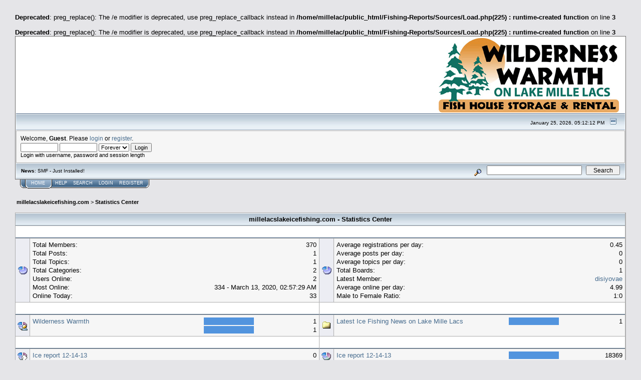

--- FILE ---
content_type: text/html; charset=UTF-8
request_url: http://millelacslakeicefishing.com/Fishing-Reports/index.php?action=stats;expand=201206
body_size: 181261
content:
<br />
<b>Deprecated</b>:  preg_replace(): The /e modifier is deprecated, use preg_replace_callback instead in <b>/home/millelac/public_html/Fishing-Reports/Sources/Load.php(225) : runtime-created function</b> on line <b>3</b><br />
<br />
<b>Deprecated</b>:  preg_replace(): The /e modifier is deprecated, use preg_replace_callback instead in <b>/home/millelac/public_html/Fishing-Reports/Sources/Load.php(225) : runtime-created function</b> on line <b>3</b><br />
<!DOCTYPE html PUBLIC "-//W3C//DTD XHTML 1.0 Transitional//EN" "http://www.w3.org/TR/xhtml1/DTD/xhtml1-transitional.dtd">
<html xmlns="http://www.w3.org/1999/xhtml"><head>
	<meta http-equiv="Content-Type" content="text/html; charset=UTF-8" />
	<meta name="description" content="millelacslakeicefishing.com - Statistics Center" />
	<meta name="keywords" content="PHP, MySQL, bulletin, board, free, open, source, smf, simple, machines, forum" />
	<script language="JavaScript" type="text/javascript" src="http://millelacslakeicefishing.com/Fishing-Reports/Themes/default/script.js?fin11"></script>
	<script language="JavaScript" type="text/javascript"><!-- // --><![CDATA[
		var smf_theme_url = "http://millelacslakeicefishing.com/Fishing-Reports/Themes/default";
		var smf_images_url = "http://millelacslakeicefishing.com/Fishing-Reports/Themes/default/images";
		var smf_scripturl = "http://millelacslakeicefishing.com/Fishing-Reports/index.php?PHPSESSID=5f13362f5a7ca49bb0ecee49a2bf764d&amp;";
		var smf_iso_case_folding = false;
		var smf_charset = "UTF-8";
	// ]]></script>
	<title>millelacslakeicefishing.com - Statistics Center</title>
	<link rel="stylesheet" type="text/css" href="http://millelacslakeicefishing.com/Fishing-Reports/Themes/default/style.css?fin11" />
	<link rel="stylesheet" type="text/css" href="http://millelacslakeicefishing.com/Fishing-Reports/Themes/default/print.css?fin11" media="print" />
	<link rel="help" href="http://millelacslakeicefishing.com/Fishing-Reports/index.php?PHPSESSID=5f13362f5a7ca49bb0ecee49a2bf764d&amp;action=help" target="_blank" />
	<link rel="search" href="http://millelacslakeicefishing.com/Fishing-Reports/index.php?PHPSESSID=5f13362f5a7ca49bb0ecee49a2bf764d&amp;action=search" />
	<link rel="contents" href="http://millelacslakeicefishing.com/Fishing-Reports/index.php?PHPSESSID=5f13362f5a7ca49bb0ecee49a2bf764d&amp;" />
	<link rel="alternate" type="application/rss+xml" title="millelacslakeicefishing.com - RSS" href="http://millelacslakeicefishing.com/Fishing-Reports/index.php?PHPSESSID=5f13362f5a7ca49bb0ecee49a2bf764d&amp;type=rss;action=.xml" />

	<script language="JavaScript" type="text/javascript"><!-- // --><![CDATA[
		var current_header = false;

		function shrinkHeader(mode)
		{
			document.cookie = "upshrink=" + (mode ? 1 : 0);
			document.getElementById("upshrink").src = smf_images_url + (mode ? "/upshrink2.gif" : "/upshrink.gif");

			document.getElementById("upshrinkHeader").style.display = mode ? "none" : "";
			document.getElementById("upshrinkHeader2").style.display = mode ? "none" : "";

			current_header = mode;
		}
	// ]]></script>
		<script language="JavaScript" type="text/javascript"><!-- // --><![CDATA[
			var current_header_ic = false;

			function shrinkHeaderIC(mode)
			{
				document.cookie = "upshrinkIC=" + (mode ? 1 : 0);
				document.getElementById("upshrink_ic").src = smf_images_url + (mode ? "/expand.gif" : "/collapse.gif");

				document.getElementById("upshrinkHeaderIC").style.display = mode ? "none" : "";

				current_header_ic = mode;
			}
		// ]]></script>
</head>
<body>
	<div class="tborder" >
		<table width="100%" cellpadding="0" cellspacing="0" border="0">
			<tr>
				<td class="catbg" height="32">
					<span style="font-family: Verdana, sans-serif; font-size: 140%; ">millelacslakeicefishing.com</span>
				</td>
				<td align="right" class="catbg">
					<img src="http://millelacslakeicefishing.com/Fishing-Reports/Themes/default/images/smflogo.gif" style="margin: 2px;" alt="" />
				</td>
			</tr>
		</table>
		<table width="100%" cellpadding="0" cellspacing="0" border="0" >
			<tr>
				<td class="titlebg2" height="32" align="right">
					<span class="smalltext">January 25, 2026, 05:12:12 PM</span>
					<a href="#" onclick="shrinkHeader(!current_header); return false;"><img id="upshrink" src="http://millelacslakeicefishing.com/Fishing-Reports/Themes/default/images/upshrink.gif" alt="*" title="Shrink or expand the header." align="bottom" style="margin: 0 1ex;" /></a>
				</td>
			</tr>
			<tr id="upshrinkHeader">
				<td valign="top" colspan="2">
					<table width="100%" class="bordercolor" cellpadding="8" cellspacing="1" border="0" style="margin-top: 1px;">
						<tr>
							<td colspan="2" width="100%" valign="top" class="windowbg2"><span class="middletext">Welcome, <b>Guest</b>. Please <a href="http://millelacslakeicefishing.com/Fishing-Reports/index.php?PHPSESSID=5f13362f5a7ca49bb0ecee49a2bf764d&amp;action=login">login</a> or <a href="http://millelacslakeicefishing.com/Fishing-Reports/index.php?PHPSESSID=5f13362f5a7ca49bb0ecee49a2bf764d&amp;action=register">register</a>.				</span>
								<script language="JavaScript" type="text/javascript" src="http://millelacslakeicefishing.com/Fishing-Reports/Themes/default/sha1.js"></script>

								<form action="http://millelacslakeicefishing.com/Fishing-Reports/index.php?PHPSESSID=5f13362f5a7ca49bb0ecee49a2bf764d&amp;action=login2" method="post" accept-charset="UTF-8" class="middletext" style="margin: 3px 1ex 1px 0;" onsubmit="hashLoginPassword(this, '9e5f53a360f295f7294e35b7bd75a295');">
									<input type="text" name="user" size="10" /> <input type="password" name="passwrd" size="10" />
									<select name="cookielength">
										<option value="60">1 Hour</option>
										<option value="1440">1 Day</option>
										<option value="10080">1 Week</option>
										<option value="43200">1 Month</option>
										<option value="-1" selected="selected">Forever</option>
									</select>
									<input type="submit" value="Login" /><br />
									<span class="middletext">Login with username, password and session length</span>
									<input type="hidden" name="hash_passwrd" value="" />
								</form>
							</td>
						</tr>
					</table>
				</td>
			</tr>
		</table>
		<table id="upshrinkHeader2" width="100%" cellpadding="4" cellspacing="0" border="0">
			<tr>
				<td width="90%" class="titlebg2">
					<span class="smalltext"><b>News</b>: SMF - Just Installed!</span>
				</td>
				<td class="titlebg2" align="right" nowrap="nowrap" valign="top">
					<form action="http://millelacslakeicefishing.com/Fishing-Reports/index.php?PHPSESSID=5f13362f5a7ca49bb0ecee49a2bf764d&amp;action=search2" method="post" accept-charset="UTF-8" style="margin: 0;">
						<a href="http://millelacslakeicefishing.com/Fishing-Reports/index.php?PHPSESSID=5f13362f5a7ca49bb0ecee49a2bf764d&amp;action=search;advanced"><img src="http://millelacslakeicefishing.com/Fishing-Reports/Themes/default/images/filter.gif" align="middle" style="margin: 0 1ex;" alt="" /></a>
						<input type="text" name="search" value="" style="width: 190px;" />&nbsp;
						<input type="submit" name="submit" value="Search" style="width: 11ex;" />
						<input type="hidden" name="advanced" value="0" />
					</form>
				</td>
			</tr>
		</table>
	</div>
			<table cellpadding="0" cellspacing="0" border="0" style="margin-left: 10px;">
				<tr>
					<td class="maintab_first">&nbsp;</td><td class="maintab_active_first">&nbsp;</td>
				<td valign="top" class="maintab_active_back">
					<a href="http://millelacslakeicefishing.com/Fishing-Reports/index.php?PHPSESSID=5f13362f5a7ca49bb0ecee49a2bf764d&amp;">Home</a>
				</td><td class="maintab_active_last">&nbsp;</td>
				<td valign="top" class="maintab_back">
					<a href="http://millelacslakeicefishing.com/Fishing-Reports/index.php?PHPSESSID=5f13362f5a7ca49bb0ecee49a2bf764d&amp;action=help">Help</a>
				</td>
				<td valign="top" class="maintab_back">
					<a href="http://millelacslakeicefishing.com/Fishing-Reports/index.php?PHPSESSID=5f13362f5a7ca49bb0ecee49a2bf764d&amp;action=search">Search</a>
				</td>
				<td valign="top" class="maintab_back">
					<a href="http://millelacslakeicefishing.com/Fishing-Reports/index.php?PHPSESSID=5f13362f5a7ca49bb0ecee49a2bf764d&amp;action=login">Login</a>
				</td>
				<td valign="top" class="maintab_back">
					<a href="http://millelacslakeicefishing.com/Fishing-Reports/index.php?PHPSESSID=5f13362f5a7ca49bb0ecee49a2bf764d&amp;action=register">Register</a>
				</td>
				<td class="maintab_last">&nbsp;</td>
			</tr>
		</table>
	<div id="bodyarea" style="padding: 1ex 0px 2ex 0px;">
		<table width="100%" cellpadding="3" cellspacing="0">
			<tr>
				<td><div class="nav" style="font-size: smaller; margin-bottom: 2ex; margin-top: 2ex;"><b><a href="http://millelacslakeicefishing.com/Fishing-Reports/index.php?PHPSESSID=5f13362f5a7ca49bb0ecee49a2bf764d&amp;" class="nav">millelacslakeicefishing.com</a></b>&nbsp;>&nbsp;<b><a href="http://millelacslakeicefishing.com/Fishing-Reports/index.php?PHPSESSID=5f13362f5a7ca49bb0ecee49a2bf764d&amp;action=stats" class="nav">Statistics Center</a></b></div></td>
			</tr>
		</table>
		<table border="0" width="100%" cellspacing="1" cellpadding="4" class="bordercolor">
			<tr class="titlebg">
				<td align="center" colspan="4">millelacslakeicefishing.com - Statistics Center</td>
			</tr>
			<tr>
				<td class="catbg" colspan="4"><b>General Statistics</b></td>
			</tr><tr>
				<td class="windowbg" width="20" valign="middle" align="center"><img src="http://millelacslakeicefishing.com/Fishing-Reports/Themes/default/images/stats_info.gif" width="20" height="20" alt="" /></td>
				<td class="windowbg2" valign="top">
					<table border="0" cellpadding="1" cellspacing="0" width="100%">
						<tr>
							<td nowrap="nowrap">Total Members:</td>
							<td align="right">370</td>
						</tr><tr>
							<td nowrap="nowrap">Total Posts:</td>
							<td align="right">1</td>
						</tr><tr>
							<td nowrap="nowrap">Total Topics:</td>
							<td align="right">1</td>
						</tr><tr>
							<td nowrap="nowrap">Total Categories:</td>
							<td align="right">2</td>
						</tr><tr>
							<td nowrap="nowrap">Users Online:</td>
							<td align="right">2</td>
						</tr><tr>
							<td nowrap="nowrap" valign="top">Most Online:</td>
							<td align="right">334 - March 13, 2020, 02:57:29 AM</td>
						</tr><tr>
							<td nowrap="nowrap">Online Today:</td>
							<td align="right">33</td>
						</tr>
					</table>
				</td>
				<td class="windowbg" width="20" valign="middle" align="center"><img src="http://millelacslakeicefishing.com/Fishing-Reports/Themes/default/images/stats_info.gif" width="20" height="20" alt="" /></td>
				<td class="windowbg2" valign="top">
					<table border="0" cellpadding="1" cellspacing="0" width="100%">
						<tr>
							<td nowrap="nowrap">Average registrations per day:</td>
							<td align="right">0.45</td>
						</tr><tr>
							<td nowrap="nowrap">Average posts per day:</td>
							<td align="right">0</td>
						</tr><tr>
							<td nowrap="nowrap">Average topics per day:</td>
							<td align="right">0</td>
						</tr><tr>
							<td nowrap="nowrap">Total Boards:</td>
							<td align="right">1</td>
						</tr><tr>
							<td nowrap="nowrap">Latest Member:</td>
							<td align="right"><a href="http://millelacslakeicefishing.com/Fishing-Reports/index.php?PHPSESSID=5f13362f5a7ca49bb0ecee49a2bf764d&amp;action=profile;u=2798">disiyovae</a></td>
						</tr><tr>
							<td nowrap="nowrap">Average online per day:</td>
							<td align="right">4.99</td>
						</tr><tr>
							<td nowrap="nowrap">Male to Female Ratio:</td>
							<td align="right">1:0</td>
						</tr>
					</table>
				</td>
			</tr><tr>
				<td class="catbg" colspan="2" width="50%"><b>Top 10 Posters</b></td>
				<td class="catbg" colspan="2" width="50%"><b>Top 10 Boards</b></td>
			</tr><tr>
				<td class="windowbg" width="20" valign="middle" align="center"><img src="http://millelacslakeicefishing.com/Fishing-Reports/Themes/default/images/stats_posters.gif" width="20" height="20" alt="" /></td>
				<td class="windowbg2" width="50%" valign="top">
					<table border="0" cellpadding="1" cellspacing="0" width="100%">
						<tr>
							<td width="60%" valign="top"><a href="http://millelacslakeicefishing.com/Fishing-Reports/index.php?PHPSESSID=5f13362f5a7ca49bb0ecee49a2bf764d&amp;action=profile;u=2">Wilderness Warmth</a></td>
							<td width="20%" align="left" valign="top"><img src="http://millelacslakeicefishing.com/Fishing-Reports/Themes/default/images/bar.gif" width="100" height="15" alt="" /></td>
							<td width="20%" align="right" valign="top">1</td>
						</tr>
						<tr>
							<td width="60%" valign="top"><a href="http://millelacslakeicefishing.com/Fishing-Reports/index.php?PHPSESSID=5f13362f5a7ca49bb0ecee49a2bf764d&amp;action=profile;u=1"></a></td>
							<td width="20%" align="left" valign="top"><img src="http://millelacslakeicefishing.com/Fishing-Reports/Themes/default/images/bar.gif" width="100" height="15" alt="" /></td>
							<td width="20%" align="right" valign="top">1</td>
						</tr>
					</table>
				</td>
				<td class="windowbg" width="20" valign="middle" align="center"><img src="http://millelacslakeicefishing.com/Fishing-Reports/Themes/default/images/stats_board.gif" width="20" height="20" alt="" /></td>
				<td class="windowbg2" width="50%" valign="top">
					<table border="0" cellpadding="1" cellspacing="0" width="100%">
						<tr>
							<td width="60%" valign="top"><a href="http://millelacslakeicefishing.com/Fishing-Reports/index.php?PHPSESSID=5f13362f5a7ca49bb0ecee49a2bf764d&amp;board=3.0">Latest Ice Fishing News on Lake Mille Lacs</a></td>
							<td width="20%" align="left" valign="top"><img src="http://millelacslakeicefishing.com/Fishing-Reports/Themes/default/images/bar.gif" width="100" height="15" alt="" /></td>
							<td width="20%" align="right" valign="top">1</td>
						</tr>
					</table>
				</td>
			</tr><tr>
				<td class="catbg" colspan="2" width="50%"><b>Top 10 Topics (by Replies)</b></td>
				<td class="catbg" colspan="2" width="50%"><b>Top 10 Topics (by Views)</b></td>
			</tr><tr>
				<td class="windowbg" width="20" valign="middle" align="center"><img src="http://millelacslakeicefishing.com/Fishing-Reports/Themes/default/images/stats_replies.gif" width="20" height="20" alt="" /></td>
				<td class="windowbg2" width="50%" valign="top">
					<table border="0" cellpadding="1" cellspacing="0" width="100%">
						<tr>
							<td width="60%" valign="top"><a href="http://millelacslakeicefishing.com/Fishing-Reports/index.php?PHPSESSID=5f13362f5a7ca49bb0ecee49a2bf764d&amp;topic=25.0">Ice report   12-14-13</a></td>
							<td width="20%" align="left" valign="top">&nbsp;</td>
							<td width="20%" align="right" valign="top">0</td>
						</tr>
					</table>
				</td>
				<td class="windowbg" width="20" valign="middle" align="center"><img src="http://millelacslakeicefishing.com/Fishing-Reports/Themes/default/images/stats_views.gif" width="20" height="20" alt="" /></td>
				<td class="windowbg2" width="50%" valign="top">
					<table border="0" cellpadding="1" cellspacing="0" width="100%">
						<tr>
							<td width="60%" valign="top"><a href="http://millelacslakeicefishing.com/Fishing-Reports/index.php?PHPSESSID=5f13362f5a7ca49bb0ecee49a2bf764d&amp;topic=25.0">Ice report   12-14-13</a></td>
							<td width="20%" align="left" valign="top"><img src="http://millelacslakeicefishing.com/Fishing-Reports/Themes/default/images/bar.gif" width="100" height="15" alt="" /></td>
							<td width="20%" align="right" valign="top">18369</td>
						</tr>
					</table>
				</td>
			</tr><tr>
				<td class="catbg" colspan="2" width="50%"><b>Top Topic Starters</b></td>
				<td class="catbg" colspan="2" width="50%"><b>Most Time Online</b></td>
			</tr><tr>
				<td class="windowbg" width="20" valign="middle" align="center"><img src="http://millelacslakeicefishing.com/Fishing-Reports/Themes/default/images/stats_replies.gif" width="20" height="20" alt="" /></td>
				<td class="windowbg2" width="50%" valign="top">
					<table border="0" cellpadding="1" cellspacing="0" width="100%">
						<tr>
							<td width="60%" valign="top"><a href="http://millelacslakeicefishing.com/Fishing-Reports/index.php?PHPSESSID=5f13362f5a7ca49bb0ecee49a2bf764d&amp;action=profile;u=2">Wilderness Warmth</a></td>
							<td width="20%" align="left" valign="top"><img src="http://millelacslakeicefishing.com/Fishing-Reports/Themes/default/images/bar.gif" width="100" height="15" alt="" /></td>
							<td width="20%" align="right" valign="top">1</td>
						</tr>
					</table>
				</td>
				<td class="windowbg" width="20" valign="middle" align="center" nowrap="nowrap"><img src="http://millelacslakeicefishing.com/Fishing-Reports/Themes/default/images/stats_views.gif" width="20" height="20" alt="" /></td>
				<td class="windowbg2" width="50%" valign="top">
					<table border="0" cellpadding="1" cellspacing="0" width="100%">
						<tr>
							<td width="60%" valign="top"><a href="http://millelacslakeicefishing.com/Fishing-Reports/index.php?PHPSESSID=5f13362f5a7ca49bb0ecee49a2bf764d&amp;action=profile;u=2">Wilderness Warmth</a></td>
							<td width="20%" align="left" valign="top"><img src="http://millelacslakeicefishing.com/Fishing-Reports/Themes/default/images/bar.gif" width="100" height="15" alt="" /></td>
							<td width="20%" align="right" valign="top" nowrap="nowrap">6h 40m</td>
						</tr>
						<tr>
							<td width="60%" valign="top"><a href="http://millelacslakeicefishing.com/Fishing-Reports/index.php?PHPSESSID=5f13362f5a7ca49bb0ecee49a2bf764d&amp;action=profile;u=1"></a></td>
							<td width="20%" align="left" valign="top"><img src="http://millelacslakeicefishing.com/Fishing-Reports/Themes/default/images/bar.gif" width="14" height="15" alt="" /></td>
							<td width="20%" align="right" valign="top" nowrap="nowrap">54m</td>
						</tr>
						<tr>
							<td width="60%" valign="top"><a href="http://millelacslakeicefishing.com/Fishing-Reports/index.php?PHPSESSID=5f13362f5a7ca49bb0ecee49a2bf764d&amp;action=profile;u=3">sniper</a></td>
							<td width="20%" align="left" valign="top"><img src="http://millelacslakeicefishing.com/Fishing-Reports/Themes/default/images/bar.gif" width="9" height="15" alt="" /></td>
							<td width="20%" align="right" valign="top" nowrap="nowrap">37m</td>
						</tr>
						<tr>
							<td width="60%" valign="top"><a href="http://millelacslakeicefishing.com/Fishing-Reports/index.php?PHPSESSID=5f13362f5a7ca49bb0ecee49a2bf764d&amp;action=profile;u=297">radar</a></td>
							<td width="20%" align="left" valign="top"><img src="http://millelacslakeicefishing.com/Fishing-Reports/Themes/default/images/bar.gif" width="7" height="15" alt="" /></td>
							<td width="20%" align="right" valign="top" nowrap="nowrap">27m</td>
						</tr>
						<tr>
							<td width="60%" valign="top"><a href="http://millelacslakeicefishing.com/Fishing-Reports/index.php?PHPSESSID=5f13362f5a7ca49bb0ecee49a2bf764d&amp;action=profile;u=4">tanda</a></td>
							<td width="20%" align="left" valign="top"><img src="http://millelacslakeicefishing.com/Fishing-Reports/Themes/default/images/bar.gif" width="7" height="15" alt="" /></td>
							<td width="20%" align="right" valign="top" nowrap="nowrap">26m</td>
						</tr>
						<tr>
							<td width="60%" valign="top"><a href="http://millelacslakeicefishing.com/Fishing-Reports/index.php?PHPSESSID=5f13362f5a7ca49bb0ecee49a2bf764d&amp;action=profile;u=30">McBacka</a></td>
							<td width="20%" align="left" valign="top"><img src="http://millelacslakeicefishing.com/Fishing-Reports/Themes/default/images/bar.gif" width="2" height="15" alt="" /></td>
							<td width="20%" align="right" valign="top" nowrap="nowrap">9m</td>
						</tr>
						<tr>
							<td width="60%" valign="top"><a href="http://millelacslakeicefishing.com/Fishing-Reports/index.php?PHPSESSID=5f13362f5a7ca49bb0ecee49a2bf764d&amp;action=profile;u=6">chevytk72</a></td>
							<td width="20%" align="left" valign="top"><img src="http://millelacslakeicefishing.com/Fishing-Reports/Themes/default/images/bar.gif" width="2" height="15" alt="" /></td>
							<td width="20%" align="right" valign="top" nowrap="nowrap">6m</td>
						</tr>
						<tr>
							<td width="60%" valign="top"><a href="http://millelacslakeicefishing.com/Fishing-Reports/index.php?PHPSESSID=5f13362f5a7ca49bb0ecee49a2bf764d&amp;action=profile;u=29">Veldy</a></td>
							<td width="20%" align="left" valign="top"><img src="http://millelacslakeicefishing.com/Fishing-Reports/Themes/default/images/bar.gif" width="1" height="15" alt="" /></td>
							<td width="20%" align="right" valign="top" nowrap="nowrap">4m</td>
						</tr>
						<tr>
							<td width="60%" valign="top"><a href="http://millelacslakeicefishing.com/Fishing-Reports/index.php?PHPSESSID=5f13362f5a7ca49bb0ecee49a2bf764d&amp;action=profile;u=31">dinsp4jake</a></td>
							<td width="20%" align="left" valign="top"><img src="http://millelacslakeicefishing.com/Fishing-Reports/Themes/default/images/bar.gif" width="0" height="15" alt="" /></td>
							<td width="20%" align="right" valign="top" nowrap="nowrap">1m</td>
						</tr>
						<tr>
							<td width="60%" valign="top"><a href="http://millelacslakeicefishing.com/Fishing-Reports/index.php?PHPSESSID=5f13362f5a7ca49bb0ecee49a2bf764d&amp;action=profile;u=55">menoble</a></td>
							<td width="20%" align="left" valign="top">&nbsp;</td>
							<td width="20%" align="right" valign="top" nowrap="nowrap">0m</td>
						</tr>
					</table>
				</td>
			</tr><tr>
				<td class="catbg" colspan="4"><b>Forum History (using forum time offset)</b></td>
			</tr><tr>
				<td class="windowbg" width="20" valign="middle" align="center"><img src="http://millelacslakeicefishing.com/Fishing-Reports/Themes/default/images/stats_history.gif" width="20" height="20" alt="" /></td>
				<td class="windowbg2" colspan="4">
					<table border="0" width="100%" cellspacing="1" cellpadding="4" class="tborder" style="margin-bottom: 1ex;" id="stats">
						<tr class="titlebg" valign="middle" align="center">
							<td width="25%">Monthly Summary</td>
							<td width="15%">New Topics</td>
							<td width="15%">New Posts</td>
							<td width="15%">New Members</td>
							<td width="15%">Most Online</td>
						</tr>
						<tr class="windowbg2" valign="middle" id="tr_202601">
							<th align="left" width="25%">
								<a name="202601" id="link_202601" href="http://millelacslakeicefishing.com/Fishing-Reports/index.php?PHPSESSID=5f13362f5a7ca49bb0ecee49a2bf764d&amp;action=stats;expand=202601#202601" onclick="return doingExpandCollapse || expand_collapse('202601', 25);"><img src="http://millelacslakeicefishing.com/Fishing-Reports/Themes/default/images/expand.gif" alt="" id="img_202601" /> January 2026</a>
							</th>
							<th align="center" width="15%">0</th>
							<th align="center" width="15%">0</th>
							<th align="center" width="15%">0</th>
							<th align="center" width="15%">184</th>
						</tr>
						<tr class="windowbg2" valign="middle" id="tr_202512">
							<th align="left" width="25%">
								<a name="202512" id="link_202512" href="http://millelacslakeicefishing.com/Fishing-Reports/index.php?PHPSESSID=5f13362f5a7ca49bb0ecee49a2bf764d&amp;action=stats;expand=202512#202512" onclick="return doingExpandCollapse || expand_collapse('202512', 31);"><img src="http://millelacslakeicefishing.com/Fishing-Reports/Themes/default/images/expand.gif" alt="" id="img_202512" /> December 2025</a>
							</th>
							<th align="center" width="15%">0</th>
							<th align="center" width="15%">0</th>
							<th align="center" width="15%">0</th>
							<th align="center" width="15%">49</th>
						</tr>
						<tr class="windowbg2" valign="middle" id="tr_202511">
							<th align="left" width="25%">
								<a name="202511" id="link_202511" href="http://millelacslakeicefishing.com/Fishing-Reports/index.php?PHPSESSID=5f13362f5a7ca49bb0ecee49a2bf764d&amp;action=stats;expand=202511#202511" onclick="return doingExpandCollapse || expand_collapse('202511', 30);"><img src="http://millelacslakeicefishing.com/Fishing-Reports/Themes/default/images/expand.gif" alt="" id="img_202511" /> November 2025</a>
							</th>
							<th align="center" width="15%">0</th>
							<th align="center" width="15%">0</th>
							<th align="center" width="15%">0</th>
							<th align="center" width="15%">56</th>
						</tr>
						<tr class="windowbg2" valign="middle" id="tr_202510">
							<th align="left" width="25%">
								<a name="202510" id="link_202510" href="http://millelacslakeicefishing.com/Fishing-Reports/index.php?PHPSESSID=5f13362f5a7ca49bb0ecee49a2bf764d&amp;action=stats;expand=202510#202510" onclick="return doingExpandCollapse || expand_collapse('202510', 31);"><img src="http://millelacslakeicefishing.com/Fishing-Reports/Themes/default/images/expand.gif" alt="" id="img_202510" /> October 2025</a>
							</th>
							<th align="center" width="15%">0</th>
							<th align="center" width="15%">0</th>
							<th align="center" width="15%">0</th>
							<th align="center" width="15%">31</th>
						</tr>
						<tr class="windowbg2" valign="middle" id="tr_202509">
							<th align="left" width="25%">
								<a name="202509" id="link_202509" href="http://millelacslakeicefishing.com/Fishing-Reports/index.php?PHPSESSID=5f13362f5a7ca49bb0ecee49a2bf764d&amp;action=stats;expand=202509#202509" onclick="return doingExpandCollapse || expand_collapse('202509', 30);"><img src="http://millelacslakeicefishing.com/Fishing-Reports/Themes/default/images/expand.gif" alt="" id="img_202509" /> September 2025</a>
							</th>
							<th align="center" width="15%">0</th>
							<th align="center" width="15%">0</th>
							<th align="center" width="15%">0</th>
							<th align="center" width="15%">47</th>
						</tr>
						<tr class="windowbg2" valign="middle" id="tr_202508">
							<th align="left" width="25%">
								<a name="202508" id="link_202508" href="http://millelacslakeicefishing.com/Fishing-Reports/index.php?PHPSESSID=5f13362f5a7ca49bb0ecee49a2bf764d&amp;action=stats;expand=202508#202508" onclick="return doingExpandCollapse || expand_collapse('202508', 31);"><img src="http://millelacslakeicefishing.com/Fishing-Reports/Themes/default/images/expand.gif" alt="" id="img_202508" /> August 2025</a>
							</th>
							<th align="center" width="15%">0</th>
							<th align="center" width="15%">0</th>
							<th align="center" width="15%">0</th>
							<th align="center" width="15%">16</th>
						</tr>
						<tr class="windowbg2" valign="middle" id="tr_202507">
							<th align="left" width="25%">
								<a name="202507" id="link_202507" href="http://millelacslakeicefishing.com/Fishing-Reports/index.php?PHPSESSID=5f13362f5a7ca49bb0ecee49a2bf764d&amp;action=stats;expand=202507#202507" onclick="return doingExpandCollapse || expand_collapse('202507', 31);"><img src="http://millelacslakeicefishing.com/Fishing-Reports/Themes/default/images/expand.gif" alt="" id="img_202507" /> July 2025</a>
							</th>
							<th align="center" width="15%">0</th>
							<th align="center" width="15%">0</th>
							<th align="center" width="15%">0</th>
							<th align="center" width="15%">25</th>
						</tr>
						<tr class="windowbg2" valign="middle" id="tr_202506">
							<th align="left" width="25%">
								<a name="202506" id="link_202506" href="http://millelacslakeicefishing.com/Fishing-Reports/index.php?PHPSESSID=5f13362f5a7ca49bb0ecee49a2bf764d&amp;action=stats;expand=202506#202506" onclick="return doingExpandCollapse || expand_collapse('202506', 30);"><img src="http://millelacslakeicefishing.com/Fishing-Reports/Themes/default/images/expand.gif" alt="" id="img_202506" /> June 2025</a>
							</th>
							<th align="center" width="15%">0</th>
							<th align="center" width="15%">0</th>
							<th align="center" width="15%">0</th>
							<th align="center" width="15%">15</th>
						</tr>
						<tr class="windowbg2" valign="middle" id="tr_202505">
							<th align="left" width="25%">
								<a name="202505" id="link_202505" href="http://millelacslakeicefishing.com/Fishing-Reports/index.php?PHPSESSID=5f13362f5a7ca49bb0ecee49a2bf764d&amp;action=stats;expand=202505#202505" onclick="return doingExpandCollapse || expand_collapse('202505', 31);"><img src="http://millelacslakeicefishing.com/Fishing-Reports/Themes/default/images/expand.gif" alt="" id="img_202505" /> May 2025</a>
							</th>
							<th align="center" width="15%">0</th>
							<th align="center" width="15%">0</th>
							<th align="center" width="15%">0</th>
							<th align="center" width="15%">15</th>
						</tr>
						<tr class="windowbg2" valign="middle" id="tr_202504">
							<th align="left" width="25%">
								<a name="202504" id="link_202504" href="http://millelacslakeicefishing.com/Fishing-Reports/index.php?PHPSESSID=5f13362f5a7ca49bb0ecee49a2bf764d&amp;action=stats;expand=202504#202504" onclick="return doingExpandCollapse || expand_collapse('202504', 30);"><img src="http://millelacslakeicefishing.com/Fishing-Reports/Themes/default/images/expand.gif" alt="" id="img_202504" /> April 2025</a>
							</th>
							<th align="center" width="15%">0</th>
							<th align="center" width="15%">0</th>
							<th align="center" width="15%">0</th>
							<th align="center" width="15%">15</th>
						</tr>
						<tr class="windowbg2" valign="middle" id="tr_202503">
							<th align="left" width="25%">
								<a name="202503" id="link_202503" href="http://millelacslakeicefishing.com/Fishing-Reports/index.php?PHPSESSID=5f13362f5a7ca49bb0ecee49a2bf764d&amp;action=stats;expand=202503#202503" onclick="return doingExpandCollapse || expand_collapse('202503', 31);"><img src="http://millelacslakeicefishing.com/Fishing-Reports/Themes/default/images/expand.gif" alt="" id="img_202503" /> March 2025</a>
							</th>
							<th align="center" width="15%">0</th>
							<th align="center" width="15%">0</th>
							<th align="center" width="15%">0</th>
							<th align="center" width="15%">26</th>
						</tr>
						<tr class="windowbg2" valign="middle" id="tr_202502">
							<th align="left" width="25%">
								<a name="202502" id="link_202502" href="http://millelacslakeicefishing.com/Fishing-Reports/index.php?PHPSESSID=5f13362f5a7ca49bb0ecee49a2bf764d&amp;action=stats;expand=202502#202502" onclick="return doingExpandCollapse || expand_collapse('202502', 28);"><img src="http://millelacslakeicefishing.com/Fishing-Reports/Themes/default/images/expand.gif" alt="" id="img_202502" /> February 2025</a>
							</th>
							<th align="center" width="15%">0</th>
							<th align="center" width="15%">0</th>
							<th align="center" width="15%">0</th>
							<th align="center" width="15%">79</th>
						</tr>
						<tr class="windowbg2" valign="middle" id="tr_202501">
							<th align="left" width="25%">
								<a name="202501" id="link_202501" href="http://millelacslakeicefishing.com/Fishing-Reports/index.php?PHPSESSID=5f13362f5a7ca49bb0ecee49a2bf764d&amp;action=stats;expand=202501#202501" onclick="return doingExpandCollapse || expand_collapse('202501', 31);"><img src="http://millelacslakeicefishing.com/Fishing-Reports/Themes/default/images/expand.gif" alt="" id="img_202501" /> January 2025</a>
							</th>
							<th align="center" width="15%">0</th>
							<th align="center" width="15%">0</th>
							<th align="center" width="15%">0</th>
							<th align="center" width="15%">80</th>
						</tr>
						<tr class="windowbg2" valign="middle" id="tr_202412">
							<th align="left" width="25%">
								<a name="202412" id="link_202412" href="http://millelacslakeicefishing.com/Fishing-Reports/index.php?PHPSESSID=5f13362f5a7ca49bb0ecee49a2bf764d&amp;action=stats;expand=202412#202412" onclick="return doingExpandCollapse || expand_collapse('202412', 31);"><img src="http://millelacslakeicefishing.com/Fishing-Reports/Themes/default/images/expand.gif" alt="" id="img_202412" /> December 2024</a>
							</th>
							<th align="center" width="15%">0</th>
							<th align="center" width="15%">0</th>
							<th align="center" width="15%">0</th>
							<th align="center" width="15%">81</th>
						</tr>
						<tr class="windowbg2" valign="middle" id="tr_202411">
							<th align="left" width="25%">
								<a name="202411" id="link_202411" href="http://millelacslakeicefishing.com/Fishing-Reports/index.php?PHPSESSID=5f13362f5a7ca49bb0ecee49a2bf764d&amp;action=stats;expand=202411#202411" onclick="return doingExpandCollapse || expand_collapse('202411', 30);"><img src="http://millelacslakeicefishing.com/Fishing-Reports/Themes/default/images/expand.gif" alt="" id="img_202411" /> November 2024</a>
							</th>
							<th align="center" width="15%">0</th>
							<th align="center" width="15%">0</th>
							<th align="center" width="15%">0</th>
							<th align="center" width="15%">83</th>
						</tr>
						<tr class="windowbg2" valign="middle" id="tr_202410">
							<th align="left" width="25%">
								<a name="202410" id="link_202410" href="http://millelacslakeicefishing.com/Fishing-Reports/index.php?PHPSESSID=5f13362f5a7ca49bb0ecee49a2bf764d&amp;action=stats;expand=202410#202410" onclick="return doingExpandCollapse || expand_collapse('202410', 31);"><img src="http://millelacslakeicefishing.com/Fishing-Reports/Themes/default/images/expand.gif" alt="" id="img_202410" /> October 2024</a>
							</th>
							<th align="center" width="15%">0</th>
							<th align="center" width="15%">0</th>
							<th align="center" width="15%">0</th>
							<th align="center" width="15%">82</th>
						</tr>
						<tr class="windowbg2" valign="middle" id="tr_202409">
							<th align="left" width="25%">
								<a name="202409" id="link_202409" href="http://millelacslakeicefishing.com/Fishing-Reports/index.php?PHPSESSID=5f13362f5a7ca49bb0ecee49a2bf764d&amp;action=stats;expand=202409#202409" onclick="return doingExpandCollapse || expand_collapse('202409', 30);"><img src="http://millelacslakeicefishing.com/Fishing-Reports/Themes/default/images/expand.gif" alt="" id="img_202409" /> September 2024</a>
							</th>
							<th align="center" width="15%">0</th>
							<th align="center" width="15%">0</th>
							<th align="center" width="15%">0</th>
							<th align="center" width="15%">72</th>
						</tr>
						<tr class="windowbg2" valign="middle" id="tr_202408">
							<th align="left" width="25%">
								<a name="202408" id="link_202408" href="http://millelacslakeicefishing.com/Fishing-Reports/index.php?PHPSESSID=5f13362f5a7ca49bb0ecee49a2bf764d&amp;action=stats;expand=202408#202408" onclick="return doingExpandCollapse || expand_collapse('202408', 31);"><img src="http://millelacslakeicefishing.com/Fishing-Reports/Themes/default/images/expand.gif" alt="" id="img_202408" /> August 2024</a>
							</th>
							<th align="center" width="15%">0</th>
							<th align="center" width="15%">0</th>
							<th align="center" width="15%">0</th>
							<th align="center" width="15%">20</th>
						</tr>
						<tr class="windowbg2" valign="middle" id="tr_202407">
							<th align="left" width="25%">
								<a name="202407" id="link_202407" href="http://millelacslakeicefishing.com/Fishing-Reports/index.php?PHPSESSID=5f13362f5a7ca49bb0ecee49a2bf764d&amp;action=stats;expand=202407#202407" onclick="return doingExpandCollapse || expand_collapse('202407', 31);"><img src="http://millelacslakeicefishing.com/Fishing-Reports/Themes/default/images/expand.gif" alt="" id="img_202407" /> July 2024</a>
							</th>
							<th align="center" width="15%">0</th>
							<th align="center" width="15%">0</th>
							<th align="center" width="15%">0</th>
							<th align="center" width="15%">20</th>
						</tr>
						<tr class="windowbg2" valign="middle" id="tr_202406">
							<th align="left" width="25%">
								<a name="202406" id="link_202406" href="http://millelacslakeicefishing.com/Fishing-Reports/index.php?PHPSESSID=5f13362f5a7ca49bb0ecee49a2bf764d&amp;action=stats;expand=202406#202406" onclick="return doingExpandCollapse || expand_collapse('202406', 30);"><img src="http://millelacslakeicefishing.com/Fishing-Reports/Themes/default/images/expand.gif" alt="" id="img_202406" /> June 2024</a>
							</th>
							<th align="center" width="15%">0</th>
							<th align="center" width="15%">0</th>
							<th align="center" width="15%">0</th>
							<th align="center" width="15%">32</th>
						</tr>
						<tr class="windowbg2" valign="middle" id="tr_202405">
							<th align="left" width="25%">
								<a name="202405" id="link_202405" href="http://millelacslakeicefishing.com/Fishing-Reports/index.php?PHPSESSID=5f13362f5a7ca49bb0ecee49a2bf764d&amp;action=stats;expand=202405#202405" onclick="return doingExpandCollapse || expand_collapse('202405', 31);"><img src="http://millelacslakeicefishing.com/Fishing-Reports/Themes/default/images/expand.gif" alt="" id="img_202405" /> May 2024</a>
							</th>
							<th align="center" width="15%">0</th>
							<th align="center" width="15%">0</th>
							<th align="center" width="15%">0</th>
							<th align="center" width="15%">144</th>
						</tr>
						<tr class="windowbg2" valign="middle" id="tr_202404">
							<th align="left" width="25%">
								<a name="202404" id="link_202404" href="http://millelacslakeicefishing.com/Fishing-Reports/index.php?PHPSESSID=5f13362f5a7ca49bb0ecee49a2bf764d&amp;action=stats;expand=202404#202404" onclick="return doingExpandCollapse || expand_collapse('202404', 29);"><img src="http://millelacslakeicefishing.com/Fishing-Reports/Themes/default/images/expand.gif" alt="" id="img_202404" /> April 2024</a>
							</th>
							<th align="center" width="15%">0</th>
							<th align="center" width="15%">0</th>
							<th align="center" width="15%">0</th>
							<th align="center" width="15%">18</th>
						</tr>
						<tr class="windowbg2" valign="middle" id="tr_202403">
							<th align="left" width="25%">
								<a name="202403" id="link_202403" href="http://millelacslakeicefishing.com/Fishing-Reports/index.php?PHPSESSID=5f13362f5a7ca49bb0ecee49a2bf764d&amp;action=stats;expand=202403#202403" onclick="return doingExpandCollapse || expand_collapse('202403', 31);"><img src="http://millelacslakeicefishing.com/Fishing-Reports/Themes/default/images/expand.gif" alt="" id="img_202403" /> March 2024</a>
							</th>
							<th align="center" width="15%">0</th>
							<th align="center" width="15%">0</th>
							<th align="center" width="15%">0</th>
							<th align="center" width="15%">17</th>
						</tr>
						<tr class="windowbg2" valign="middle" id="tr_202402">
							<th align="left" width="25%">
								<a name="202402" id="link_202402" href="http://millelacslakeicefishing.com/Fishing-Reports/index.php?PHPSESSID=5f13362f5a7ca49bb0ecee49a2bf764d&amp;action=stats;expand=202402#202402" onclick="return doingExpandCollapse || expand_collapse('202402', 29);"><img src="http://millelacslakeicefishing.com/Fishing-Reports/Themes/default/images/expand.gif" alt="" id="img_202402" /> February 2024</a>
							</th>
							<th align="center" width="15%">0</th>
							<th align="center" width="15%">0</th>
							<th align="center" width="15%">0</th>
							<th align="center" width="15%">34</th>
						</tr>
						<tr class="windowbg2" valign="middle" id="tr_202401">
							<th align="left" width="25%">
								<a name="202401" id="link_202401" href="http://millelacslakeicefishing.com/Fishing-Reports/index.php?PHPSESSID=5f13362f5a7ca49bb0ecee49a2bf764d&amp;action=stats;expand=202401#202401" onclick="return doingExpandCollapse || expand_collapse('202401', 31);"><img src="http://millelacslakeicefishing.com/Fishing-Reports/Themes/default/images/expand.gif" alt="" id="img_202401" /> January 2024</a>
							</th>
							<th align="center" width="15%">0</th>
							<th align="center" width="15%">0</th>
							<th align="center" width="15%">0</th>
							<th align="center" width="15%">13</th>
						</tr>
						<tr class="windowbg2" valign="middle" id="tr_202312">
							<th align="left" width="25%">
								<a name="202312" id="link_202312" href="http://millelacslakeicefishing.com/Fishing-Reports/index.php?PHPSESSID=5f13362f5a7ca49bb0ecee49a2bf764d&amp;action=stats;expand=202312#202312" onclick="return doingExpandCollapse || expand_collapse('202312', 31);"><img src="http://millelacslakeicefishing.com/Fishing-Reports/Themes/default/images/expand.gif" alt="" id="img_202312" /> December 2023</a>
							</th>
							<th align="center" width="15%">0</th>
							<th align="center" width="15%">0</th>
							<th align="center" width="15%">0</th>
							<th align="center" width="15%">16</th>
						</tr>
						<tr class="windowbg2" valign="middle" id="tr_202311">
							<th align="left" width="25%">
								<a name="202311" id="link_202311" href="http://millelacslakeicefishing.com/Fishing-Reports/index.php?PHPSESSID=5f13362f5a7ca49bb0ecee49a2bf764d&amp;action=stats;expand=202311#202311" onclick="return doingExpandCollapse || expand_collapse('202311', 30);"><img src="http://millelacslakeicefishing.com/Fishing-Reports/Themes/default/images/expand.gif" alt="" id="img_202311" /> November 2023</a>
							</th>
							<th align="center" width="15%">0</th>
							<th align="center" width="15%">0</th>
							<th align="center" width="15%">0</th>
							<th align="center" width="15%">37</th>
						</tr>
						<tr class="windowbg2" valign="middle" id="tr_202310">
							<th align="left" width="25%">
								<a name="202310" id="link_202310" href="http://millelacslakeicefishing.com/Fishing-Reports/index.php?PHPSESSID=5f13362f5a7ca49bb0ecee49a2bf764d&amp;action=stats;expand=202310#202310" onclick="return doingExpandCollapse || expand_collapse('202310', 31);"><img src="http://millelacslakeicefishing.com/Fishing-Reports/Themes/default/images/expand.gif" alt="" id="img_202310" /> October 2023</a>
							</th>
							<th align="center" width="15%">0</th>
							<th align="center" width="15%">0</th>
							<th align="center" width="15%">0</th>
							<th align="center" width="15%">18</th>
						</tr>
						<tr class="windowbg2" valign="middle" id="tr_202309">
							<th align="left" width="25%">
								<a name="202309" id="link_202309" href="http://millelacslakeicefishing.com/Fishing-Reports/index.php?PHPSESSID=5f13362f5a7ca49bb0ecee49a2bf764d&amp;action=stats;expand=202309#202309" onclick="return doingExpandCollapse || expand_collapse('202309', 30);"><img src="http://millelacslakeicefishing.com/Fishing-Reports/Themes/default/images/expand.gif" alt="" id="img_202309" /> September 2023</a>
							</th>
							<th align="center" width="15%">0</th>
							<th align="center" width="15%">0</th>
							<th align="center" width="15%">0</th>
							<th align="center" width="15%">31</th>
						</tr>
						<tr class="windowbg2" valign="middle" id="tr_202308">
							<th align="left" width="25%">
								<a name="202308" id="link_202308" href="http://millelacslakeicefishing.com/Fishing-Reports/index.php?PHPSESSID=5f13362f5a7ca49bb0ecee49a2bf764d&amp;action=stats;expand=202308#202308" onclick="return doingExpandCollapse || expand_collapse('202308', 30);"><img src="http://millelacslakeicefishing.com/Fishing-Reports/Themes/default/images/expand.gif" alt="" id="img_202308" /> August 2023</a>
							</th>
							<th align="center" width="15%">0</th>
							<th align="center" width="15%">0</th>
							<th align="center" width="15%">0</th>
							<th align="center" width="15%">51</th>
						</tr>
						<tr class="windowbg2" valign="middle" id="tr_202307">
							<th align="left" width="25%">
								<a name="202307" id="link_202307" href="http://millelacslakeicefishing.com/Fishing-Reports/index.php?PHPSESSID=5f13362f5a7ca49bb0ecee49a2bf764d&amp;action=stats;expand=202307#202307" onclick="return doingExpandCollapse || expand_collapse('202307', 30);"><img src="http://millelacslakeicefishing.com/Fishing-Reports/Themes/default/images/expand.gif" alt="" id="img_202307" /> July 2023</a>
							</th>
							<th align="center" width="15%">0</th>
							<th align="center" width="15%">0</th>
							<th align="center" width="15%">0</th>
							<th align="center" width="15%">78</th>
						</tr>
						<tr class="windowbg2" valign="middle" id="tr_202306">
							<th align="left" width="25%">
								<a name="202306" id="link_202306" href="http://millelacslakeicefishing.com/Fishing-Reports/index.php?PHPSESSID=5f13362f5a7ca49bb0ecee49a2bf764d&amp;action=stats;expand=202306#202306" onclick="return doingExpandCollapse || expand_collapse('202306', 29);"><img src="http://millelacslakeicefishing.com/Fishing-Reports/Themes/default/images/expand.gif" alt="" id="img_202306" /> June 2023</a>
							</th>
							<th align="center" width="15%">0</th>
							<th align="center" width="15%">0</th>
							<th align="center" width="15%">0</th>
							<th align="center" width="15%">36</th>
						</tr>
						<tr class="windowbg2" valign="middle" id="tr_202305">
							<th align="left" width="25%">
								<a name="202305" id="link_202305" href="http://millelacslakeicefishing.com/Fishing-Reports/index.php?PHPSESSID=5f13362f5a7ca49bb0ecee49a2bf764d&amp;action=stats;expand=202305#202305" onclick="return doingExpandCollapse || expand_collapse('202305', 31);"><img src="http://millelacslakeicefishing.com/Fishing-Reports/Themes/default/images/expand.gif" alt="" id="img_202305" /> May 2023</a>
							</th>
							<th align="center" width="15%">0</th>
							<th align="center" width="15%">0</th>
							<th align="center" width="15%">0</th>
							<th align="center" width="15%">28</th>
						</tr>
						<tr class="windowbg2" valign="middle" id="tr_202304">
							<th align="left" width="25%">
								<a name="202304" id="link_202304" href="http://millelacslakeicefishing.com/Fishing-Reports/index.php?PHPSESSID=5f13362f5a7ca49bb0ecee49a2bf764d&amp;action=stats;expand=202304#202304" onclick="return doingExpandCollapse || expand_collapse('202304', 30);"><img src="http://millelacslakeicefishing.com/Fishing-Reports/Themes/default/images/expand.gif" alt="" id="img_202304" /> April 2023</a>
							</th>
							<th align="center" width="15%">0</th>
							<th align="center" width="15%">0</th>
							<th align="center" width="15%">0</th>
							<th align="center" width="15%">12</th>
						</tr>
						<tr class="windowbg2" valign="middle" id="tr_202303">
							<th align="left" width="25%">
								<a name="202303" id="link_202303" href="http://millelacslakeicefishing.com/Fishing-Reports/index.php?PHPSESSID=5f13362f5a7ca49bb0ecee49a2bf764d&amp;action=stats;expand=202303#202303" onclick="return doingExpandCollapse || expand_collapse('202303', 31);"><img src="http://millelacslakeicefishing.com/Fishing-Reports/Themes/default/images/expand.gif" alt="" id="img_202303" /> March 2023</a>
							</th>
							<th align="center" width="15%">0</th>
							<th align="center" width="15%">0</th>
							<th align="center" width="15%">0</th>
							<th align="center" width="15%">37</th>
						</tr>
						<tr class="windowbg2" valign="middle" id="tr_202302">
							<th align="left" width="25%">
								<a name="202302" id="link_202302" href="http://millelacslakeicefishing.com/Fishing-Reports/index.php?PHPSESSID=5f13362f5a7ca49bb0ecee49a2bf764d&amp;action=stats;expand=202302#202302" onclick="return doingExpandCollapse || expand_collapse('202302', 28);"><img src="http://millelacslakeicefishing.com/Fishing-Reports/Themes/default/images/expand.gif" alt="" id="img_202302" /> February 2023</a>
							</th>
							<th align="center" width="15%">0</th>
							<th align="center" width="15%">0</th>
							<th align="center" width="15%">0</th>
							<th align="center" width="15%">8</th>
						</tr>
						<tr class="windowbg2" valign="middle" id="tr_202301">
							<th align="left" width="25%">
								<a name="202301" id="link_202301" href="http://millelacslakeicefishing.com/Fishing-Reports/index.php?PHPSESSID=5f13362f5a7ca49bb0ecee49a2bf764d&amp;action=stats;expand=202301#202301" onclick="return doingExpandCollapse || expand_collapse('202301', 31);"><img src="http://millelacslakeicefishing.com/Fishing-Reports/Themes/default/images/expand.gif" alt="" id="img_202301" /> January 2023</a>
							</th>
							<th align="center" width="15%">0</th>
							<th align="center" width="15%">0</th>
							<th align="center" width="15%">0</th>
							<th align="center" width="15%">8</th>
						</tr>
						<tr class="windowbg2" valign="middle" id="tr_202212">
							<th align="left" width="25%">
								<a name="202212" id="link_202212" href="http://millelacslakeicefishing.com/Fishing-Reports/index.php?PHPSESSID=5f13362f5a7ca49bb0ecee49a2bf764d&amp;action=stats;expand=202212#202212" onclick="return doingExpandCollapse || expand_collapse('202212', 31);"><img src="http://millelacslakeicefishing.com/Fishing-Reports/Themes/default/images/expand.gif" alt="" id="img_202212" /> December 2022</a>
							</th>
							<th align="center" width="15%">0</th>
							<th align="center" width="15%">0</th>
							<th align="center" width="15%">0</th>
							<th align="center" width="15%">8</th>
						</tr>
						<tr class="windowbg2" valign="middle" id="tr_202211">
							<th align="left" width="25%">
								<a name="202211" id="link_202211" href="http://millelacslakeicefishing.com/Fishing-Reports/index.php?PHPSESSID=5f13362f5a7ca49bb0ecee49a2bf764d&amp;action=stats;expand=202211#202211" onclick="return doingExpandCollapse || expand_collapse('202211', 30);"><img src="http://millelacslakeicefishing.com/Fishing-Reports/Themes/default/images/expand.gif" alt="" id="img_202211" /> November 2022</a>
							</th>
							<th align="center" width="15%">0</th>
							<th align="center" width="15%">0</th>
							<th align="center" width="15%">0</th>
							<th align="center" width="15%">34</th>
						</tr>
						<tr class="windowbg2" valign="middle" id="tr_202210">
							<th align="left" width="25%">
								<a name="202210" id="link_202210" href="http://millelacslakeicefishing.com/Fishing-Reports/index.php?PHPSESSID=5f13362f5a7ca49bb0ecee49a2bf764d&amp;action=stats;expand=202210#202210" onclick="return doingExpandCollapse || expand_collapse('202210', 31);"><img src="http://millelacslakeicefishing.com/Fishing-Reports/Themes/default/images/expand.gif" alt="" id="img_202210" /> October 2022</a>
							</th>
							<th align="center" width="15%">0</th>
							<th align="center" width="15%">0</th>
							<th align="center" width="15%">0</th>
							<th align="center" width="15%">10</th>
						</tr>
						<tr class="windowbg2" valign="middle" id="tr_202209">
							<th align="left" width="25%">
								<a name="202209" id="link_202209" href="http://millelacslakeicefishing.com/Fishing-Reports/index.php?PHPSESSID=5f13362f5a7ca49bb0ecee49a2bf764d&amp;action=stats;expand=202209#202209" onclick="return doingExpandCollapse || expand_collapse('202209', 30);"><img src="http://millelacslakeicefishing.com/Fishing-Reports/Themes/default/images/expand.gif" alt="" id="img_202209" /> September 2022</a>
							</th>
							<th align="center" width="15%">0</th>
							<th align="center" width="15%">0</th>
							<th align="center" width="15%">0</th>
							<th align="center" width="15%">27</th>
						</tr>
						<tr class="windowbg2" valign="middle" id="tr_202208">
							<th align="left" width="25%">
								<a name="202208" id="link_202208" href="http://millelacslakeicefishing.com/Fishing-Reports/index.php?PHPSESSID=5f13362f5a7ca49bb0ecee49a2bf764d&amp;action=stats;expand=202208#202208" onclick="return doingExpandCollapse || expand_collapse('202208', 31);"><img src="http://millelacslakeicefishing.com/Fishing-Reports/Themes/default/images/expand.gif" alt="" id="img_202208" /> August 2022</a>
							</th>
							<th align="center" width="15%">0</th>
							<th align="center" width="15%">0</th>
							<th align="center" width="15%">0</th>
							<th align="center" width="15%">5</th>
						</tr>
						<tr class="windowbg2" valign="middle" id="tr_202207">
							<th align="left" width="25%">
								<a name="202207" id="link_202207" href="http://millelacslakeicefishing.com/Fishing-Reports/index.php?PHPSESSID=5f13362f5a7ca49bb0ecee49a2bf764d&amp;action=stats;expand=202207#202207" onclick="return doingExpandCollapse || expand_collapse('202207', 31);"><img src="http://millelacslakeicefishing.com/Fishing-Reports/Themes/default/images/expand.gif" alt="" id="img_202207" /> July 2022</a>
							</th>
							<th align="center" width="15%">0</th>
							<th align="center" width="15%">0</th>
							<th align="center" width="15%">0</th>
							<th align="center" width="15%">5</th>
						</tr>
						<tr class="windowbg2" valign="middle" id="tr_202206">
							<th align="left" width="25%">
								<a name="202206" id="link_202206" href="http://millelacslakeicefishing.com/Fishing-Reports/index.php?PHPSESSID=5f13362f5a7ca49bb0ecee49a2bf764d&amp;action=stats;expand=202206#202206" onclick="return doingExpandCollapse || expand_collapse('202206', 30);"><img src="http://millelacslakeicefishing.com/Fishing-Reports/Themes/default/images/expand.gif" alt="" id="img_202206" /> June 2022</a>
							</th>
							<th align="center" width="15%">0</th>
							<th align="center" width="15%">0</th>
							<th align="center" width="15%">0</th>
							<th align="center" width="15%">12</th>
						</tr>
						<tr class="windowbg2" valign="middle" id="tr_202205">
							<th align="left" width="25%">
								<a name="202205" id="link_202205" href="http://millelacslakeicefishing.com/Fishing-Reports/index.php?PHPSESSID=5f13362f5a7ca49bb0ecee49a2bf764d&amp;action=stats;expand=202205#202205" onclick="return doingExpandCollapse || expand_collapse('202205', 31);"><img src="http://millelacslakeicefishing.com/Fishing-Reports/Themes/default/images/expand.gif" alt="" id="img_202205" /> May 2022</a>
							</th>
							<th align="center" width="15%">0</th>
							<th align="center" width="15%">0</th>
							<th align="center" width="15%">0</th>
							<th align="center" width="15%">5</th>
						</tr>
						<tr class="windowbg2" valign="middle" id="tr_202204">
							<th align="left" width="25%">
								<a name="202204" id="link_202204" href="http://millelacslakeicefishing.com/Fishing-Reports/index.php?PHPSESSID=5f13362f5a7ca49bb0ecee49a2bf764d&amp;action=stats;expand=202204#202204" onclick="return doingExpandCollapse || expand_collapse('202204', 30);"><img src="http://millelacslakeicefishing.com/Fishing-Reports/Themes/default/images/expand.gif" alt="" id="img_202204" /> April 2022</a>
							</th>
							<th align="center" width="15%">0</th>
							<th align="center" width="15%">0</th>
							<th align="center" width="15%">0</th>
							<th align="center" width="15%">7</th>
						</tr>
						<tr class="windowbg2" valign="middle" id="tr_202203">
							<th align="left" width="25%">
								<a name="202203" id="link_202203" href="http://millelacslakeicefishing.com/Fishing-Reports/index.php?PHPSESSID=5f13362f5a7ca49bb0ecee49a2bf764d&amp;action=stats;expand=202203#202203" onclick="return doingExpandCollapse || expand_collapse('202203', 31);"><img src="http://millelacslakeicefishing.com/Fishing-Reports/Themes/default/images/expand.gif" alt="" id="img_202203" /> March 2022</a>
							</th>
							<th align="center" width="15%">0</th>
							<th align="center" width="15%">0</th>
							<th align="center" width="15%">0</th>
							<th align="center" width="15%">8</th>
						</tr>
						<tr class="windowbg2" valign="middle" id="tr_202202">
							<th align="left" width="25%">
								<a name="202202" id="link_202202" href="http://millelacslakeicefishing.com/Fishing-Reports/index.php?PHPSESSID=5f13362f5a7ca49bb0ecee49a2bf764d&amp;action=stats;expand=202202#202202" onclick="return doingExpandCollapse || expand_collapse('202202', 28);"><img src="http://millelacslakeicefishing.com/Fishing-Reports/Themes/default/images/expand.gif" alt="" id="img_202202" /> February 2022</a>
							</th>
							<th align="center" width="15%">0</th>
							<th align="center" width="15%">0</th>
							<th align="center" width="15%">0</th>
							<th align="center" width="15%">8</th>
						</tr>
						<tr class="windowbg2" valign="middle" id="tr_202201">
							<th align="left" width="25%">
								<a name="202201" id="link_202201" href="http://millelacslakeicefishing.com/Fishing-Reports/index.php?PHPSESSID=5f13362f5a7ca49bb0ecee49a2bf764d&amp;action=stats;expand=202201#202201" onclick="return doingExpandCollapse || expand_collapse('202201', 31);"><img src="http://millelacslakeicefishing.com/Fishing-Reports/Themes/default/images/expand.gif" alt="" id="img_202201" /> January 2022</a>
							</th>
							<th align="center" width="15%">0</th>
							<th align="center" width="15%">0</th>
							<th align="center" width="15%">0</th>
							<th align="center" width="15%">7</th>
						</tr>
						<tr class="windowbg2" valign="middle" id="tr_202112">
							<th align="left" width="25%">
								<a name="202112" id="link_202112" href="http://millelacslakeicefishing.com/Fishing-Reports/index.php?PHPSESSID=5f13362f5a7ca49bb0ecee49a2bf764d&amp;action=stats;expand=202112#202112" onclick="return doingExpandCollapse || expand_collapse('202112', 31);"><img src="http://millelacslakeicefishing.com/Fishing-Reports/Themes/default/images/expand.gif" alt="" id="img_202112" /> December 2021</a>
							</th>
							<th align="center" width="15%">0</th>
							<th align="center" width="15%">0</th>
							<th align="center" width="15%">0</th>
							<th align="center" width="15%">8</th>
						</tr>
						<tr class="windowbg2" valign="middle" id="tr_202111">
							<th align="left" width="25%">
								<a name="202111" id="link_202111" href="http://millelacslakeicefishing.com/Fishing-Reports/index.php?PHPSESSID=5f13362f5a7ca49bb0ecee49a2bf764d&amp;action=stats;expand=202111#202111" onclick="return doingExpandCollapse || expand_collapse('202111', 30);"><img src="http://millelacslakeicefishing.com/Fishing-Reports/Themes/default/images/expand.gif" alt="" id="img_202111" /> November 2021</a>
							</th>
							<th align="center" width="15%">0</th>
							<th align="center" width="15%">0</th>
							<th align="center" width="15%">0</th>
							<th align="center" width="15%">7</th>
						</tr>
						<tr class="windowbg2" valign="middle" id="tr_202110">
							<th align="left" width="25%">
								<a name="202110" id="link_202110" href="http://millelacslakeicefishing.com/Fishing-Reports/index.php?PHPSESSID=5f13362f5a7ca49bb0ecee49a2bf764d&amp;action=stats;expand=202110#202110" onclick="return doingExpandCollapse || expand_collapse('202110', 31);"><img src="http://millelacslakeicefishing.com/Fishing-Reports/Themes/default/images/expand.gif" alt="" id="img_202110" /> October 2021</a>
							</th>
							<th align="center" width="15%">0</th>
							<th align="center" width="15%">0</th>
							<th align="center" width="15%">0</th>
							<th align="center" width="15%">9</th>
						</tr>
						<tr class="windowbg2" valign="middle" id="tr_202109">
							<th align="left" width="25%">
								<a name="202109" id="link_202109" href="http://millelacslakeicefishing.com/Fishing-Reports/index.php?PHPSESSID=5f13362f5a7ca49bb0ecee49a2bf764d&amp;action=stats;expand=202109#202109" onclick="return doingExpandCollapse || expand_collapse('202109', 30);"><img src="http://millelacslakeicefishing.com/Fishing-Reports/Themes/default/images/expand.gif" alt="" id="img_202109" /> September 2021</a>
							</th>
							<th align="center" width="15%">0</th>
							<th align="center" width="15%">0</th>
							<th align="center" width="15%">0</th>
							<th align="center" width="15%">8</th>
						</tr>
						<tr class="windowbg2" valign="middle" id="tr_202108">
							<th align="left" width="25%">
								<a name="202108" id="link_202108" href="http://millelacslakeicefishing.com/Fishing-Reports/index.php?PHPSESSID=5f13362f5a7ca49bb0ecee49a2bf764d&amp;action=stats;expand=202108#202108" onclick="return doingExpandCollapse || expand_collapse('202108', 31);"><img src="http://millelacslakeicefishing.com/Fishing-Reports/Themes/default/images/expand.gif" alt="" id="img_202108" /> August 2021</a>
							</th>
							<th align="center" width="15%">0</th>
							<th align="center" width="15%">0</th>
							<th align="center" width="15%">0</th>
							<th align="center" width="15%">8</th>
						</tr>
						<tr class="windowbg2" valign="middle" id="tr_202107">
							<th align="left" width="25%">
								<a name="202107" id="link_202107" href="http://millelacslakeicefishing.com/Fishing-Reports/index.php?PHPSESSID=5f13362f5a7ca49bb0ecee49a2bf764d&amp;action=stats;expand=202107#202107" onclick="return doingExpandCollapse || expand_collapse('202107', 31);"><img src="http://millelacslakeicefishing.com/Fishing-Reports/Themes/default/images/expand.gif" alt="" id="img_202107" /> July 2021</a>
							</th>
							<th align="center" width="15%">0</th>
							<th align="center" width="15%">0</th>
							<th align="center" width="15%">0</th>
							<th align="center" width="15%">17</th>
						</tr>
						<tr class="windowbg2" valign="middle" id="tr_202106">
							<th align="left" width="25%">
								<a name="202106" id="link_202106" href="http://millelacslakeicefishing.com/Fishing-Reports/index.php?PHPSESSID=5f13362f5a7ca49bb0ecee49a2bf764d&amp;action=stats;expand=202106#202106" onclick="return doingExpandCollapse || expand_collapse('202106', 30);"><img src="http://millelacslakeicefishing.com/Fishing-Reports/Themes/default/images/expand.gif" alt="" id="img_202106" /> June 2021</a>
							</th>
							<th align="center" width="15%">0</th>
							<th align="center" width="15%">0</th>
							<th align="center" width="15%">0</th>
							<th align="center" width="15%">6</th>
						</tr>
						<tr class="windowbg2" valign="middle" id="tr_202105">
							<th align="left" width="25%">
								<a name="202105" id="link_202105" href="http://millelacslakeicefishing.com/Fishing-Reports/index.php?PHPSESSID=5f13362f5a7ca49bb0ecee49a2bf764d&amp;action=stats;expand=202105#202105" onclick="return doingExpandCollapse || expand_collapse('202105', 31);"><img src="http://millelacslakeicefishing.com/Fishing-Reports/Themes/default/images/expand.gif" alt="" id="img_202105" /> May 2021</a>
							</th>
							<th align="center" width="15%">0</th>
							<th align="center" width="15%">0</th>
							<th align="center" width="15%">0</th>
							<th align="center" width="15%">6</th>
						</tr>
						<tr class="windowbg2" valign="middle" id="tr_202104">
							<th align="left" width="25%">
								<a name="202104" id="link_202104" href="http://millelacslakeicefishing.com/Fishing-Reports/index.php?PHPSESSID=5f13362f5a7ca49bb0ecee49a2bf764d&amp;action=stats;expand=202104#202104" onclick="return doingExpandCollapse || expand_collapse('202104', 30);"><img src="http://millelacslakeicefishing.com/Fishing-Reports/Themes/default/images/expand.gif" alt="" id="img_202104" /> April 2021</a>
							</th>
							<th align="center" width="15%">0</th>
							<th align="center" width="15%">0</th>
							<th align="center" width="15%">0</th>
							<th align="center" width="15%">9</th>
						</tr>
						<tr class="windowbg2" valign="middle" id="tr_202103">
							<th align="left" width="25%">
								<a name="202103" id="link_202103" href="http://millelacslakeicefishing.com/Fishing-Reports/index.php?PHPSESSID=5f13362f5a7ca49bb0ecee49a2bf764d&amp;action=stats;expand=202103#202103" onclick="return doingExpandCollapse || expand_collapse('202103', 31);"><img src="http://millelacslakeicefishing.com/Fishing-Reports/Themes/default/images/expand.gif" alt="" id="img_202103" /> March 2021</a>
							</th>
							<th align="center" width="15%">0</th>
							<th align="center" width="15%">0</th>
							<th align="center" width="15%">0</th>
							<th align="center" width="15%">25</th>
						</tr>
						<tr class="windowbg2" valign="middle" id="tr_202102">
							<th align="left" width="25%">
								<a name="202102" id="link_202102" href="http://millelacslakeicefishing.com/Fishing-Reports/index.php?PHPSESSID=5f13362f5a7ca49bb0ecee49a2bf764d&amp;action=stats;expand=202102#202102" onclick="return doingExpandCollapse || expand_collapse('202102', 28);"><img src="http://millelacslakeicefishing.com/Fishing-Reports/Themes/default/images/expand.gif" alt="" id="img_202102" /> February 2021</a>
							</th>
							<th align="center" width="15%">0</th>
							<th align="center" width="15%">0</th>
							<th align="center" width="15%">0</th>
							<th align="center" width="15%">5</th>
						</tr>
						<tr class="windowbg2" valign="middle" id="tr_202101">
							<th align="left" width="25%">
								<a name="202101" id="link_202101" href="http://millelacslakeicefishing.com/Fishing-Reports/index.php?PHPSESSID=5f13362f5a7ca49bb0ecee49a2bf764d&amp;action=stats;expand=202101#202101" onclick="return doingExpandCollapse || expand_collapse('202101', 31);"><img src="http://millelacslakeicefishing.com/Fishing-Reports/Themes/default/images/expand.gif" alt="" id="img_202101" /> January 2021</a>
							</th>
							<th align="center" width="15%">0</th>
							<th align="center" width="15%">0</th>
							<th align="center" width="15%">0</th>
							<th align="center" width="15%">20</th>
						</tr>
						<tr class="windowbg2" valign="middle" id="tr_202012">
							<th align="left" width="25%">
								<a name="202012" id="link_202012" href="http://millelacslakeicefishing.com/Fishing-Reports/index.php?PHPSESSID=5f13362f5a7ca49bb0ecee49a2bf764d&amp;action=stats;expand=202012#202012" onclick="return doingExpandCollapse || expand_collapse('202012', 31);"><img src="http://millelacslakeicefishing.com/Fishing-Reports/Themes/default/images/expand.gif" alt="" id="img_202012" /> December 2020</a>
							</th>
							<th align="center" width="15%">0</th>
							<th align="center" width="15%">0</th>
							<th align="center" width="15%">0</th>
							<th align="center" width="15%">11</th>
						</tr>
						<tr class="windowbg2" valign="middle" id="tr_202011">
							<th align="left" width="25%">
								<a name="202011" id="link_202011" href="http://millelacslakeicefishing.com/Fishing-Reports/index.php?PHPSESSID=5f13362f5a7ca49bb0ecee49a2bf764d&amp;action=stats;expand=202011#202011" onclick="return doingExpandCollapse || expand_collapse('202011', 30);"><img src="http://millelacslakeicefishing.com/Fishing-Reports/Themes/default/images/expand.gif" alt="" id="img_202011" /> November 2020</a>
							</th>
							<th align="center" width="15%">0</th>
							<th align="center" width="15%">0</th>
							<th align="center" width="15%">0</th>
							<th align="center" width="15%">6</th>
						</tr>
						<tr class="windowbg2" valign="middle" id="tr_202010">
							<th align="left" width="25%">
								<a name="202010" id="link_202010" href="http://millelacslakeicefishing.com/Fishing-Reports/index.php?PHPSESSID=5f13362f5a7ca49bb0ecee49a2bf764d&amp;action=stats;expand=202010#202010" onclick="return doingExpandCollapse || expand_collapse('202010', 31);"><img src="http://millelacslakeicefishing.com/Fishing-Reports/Themes/default/images/expand.gif" alt="" id="img_202010" /> October 2020</a>
							</th>
							<th align="center" width="15%">0</th>
							<th align="center" width="15%">0</th>
							<th align="center" width="15%">0</th>
							<th align="center" width="15%">8</th>
						</tr>
						<tr class="windowbg2" valign="middle" id="tr_202009">
							<th align="left" width="25%">
								<a name="202009" id="link_202009" href="http://millelacslakeicefishing.com/Fishing-Reports/index.php?PHPSESSID=5f13362f5a7ca49bb0ecee49a2bf764d&amp;action=stats;expand=202009#202009" onclick="return doingExpandCollapse || expand_collapse('202009', 30);"><img src="http://millelacslakeicefishing.com/Fishing-Reports/Themes/default/images/expand.gif" alt="" id="img_202009" /> September 2020</a>
							</th>
							<th align="center" width="15%">0</th>
							<th align="center" width="15%">0</th>
							<th align="center" width="15%">0</th>
							<th align="center" width="15%">7</th>
						</tr>
						<tr class="windowbg2" valign="middle" id="tr_202008">
							<th align="left" width="25%">
								<a name="202008" id="link_202008" href="http://millelacslakeicefishing.com/Fishing-Reports/index.php?PHPSESSID=5f13362f5a7ca49bb0ecee49a2bf764d&amp;action=stats;expand=202008#202008" onclick="return doingExpandCollapse || expand_collapse('202008', 31);"><img src="http://millelacslakeicefishing.com/Fishing-Reports/Themes/default/images/expand.gif" alt="" id="img_202008" /> August 2020</a>
							</th>
							<th align="center" width="15%">0</th>
							<th align="center" width="15%">0</th>
							<th align="center" width="15%">0</th>
							<th align="center" width="15%">8</th>
						</tr>
						<tr class="windowbg2" valign="middle" id="tr_202007">
							<th align="left" width="25%">
								<a name="202007" id="link_202007" href="http://millelacslakeicefishing.com/Fishing-Reports/index.php?PHPSESSID=5f13362f5a7ca49bb0ecee49a2bf764d&amp;action=stats;expand=202007#202007" onclick="return doingExpandCollapse || expand_collapse('202007', 31);"><img src="http://millelacslakeicefishing.com/Fishing-Reports/Themes/default/images/expand.gif" alt="" id="img_202007" /> July 2020</a>
							</th>
							<th align="center" width="15%">0</th>
							<th align="center" width="15%">0</th>
							<th align="center" width="15%">0</th>
							<th align="center" width="15%">9</th>
						</tr>
						<tr class="windowbg2" valign="middle" id="tr_202006">
							<th align="left" width="25%">
								<a name="202006" id="link_202006" href="http://millelacslakeicefishing.com/Fishing-Reports/index.php?PHPSESSID=5f13362f5a7ca49bb0ecee49a2bf764d&amp;action=stats;expand=202006#202006" onclick="return doingExpandCollapse || expand_collapse('202006', 30);"><img src="http://millelacslakeicefishing.com/Fishing-Reports/Themes/default/images/expand.gif" alt="" id="img_202006" /> June 2020</a>
							</th>
							<th align="center" width="15%">0</th>
							<th align="center" width="15%">0</th>
							<th align="center" width="15%">0</th>
							<th align="center" width="15%">16</th>
						</tr>
						<tr class="windowbg2" valign="middle" id="tr_202005">
							<th align="left" width="25%">
								<a name="202005" id="link_202005" href="http://millelacslakeicefishing.com/Fishing-Reports/index.php?PHPSESSID=5f13362f5a7ca49bb0ecee49a2bf764d&amp;action=stats;expand=202005#202005" onclick="return doingExpandCollapse || expand_collapse('202005', 31);"><img src="http://millelacslakeicefishing.com/Fishing-Reports/Themes/default/images/expand.gif" alt="" id="img_202005" /> May 2020</a>
							</th>
							<th align="center" width="15%">0</th>
							<th align="center" width="15%">0</th>
							<th align="center" width="15%">0</th>
							<th align="center" width="15%">19</th>
						</tr>
						<tr class="windowbg2" valign="middle" id="tr_202004">
							<th align="left" width="25%">
								<a name="202004" id="link_202004" href="http://millelacslakeicefishing.com/Fishing-Reports/index.php?PHPSESSID=5f13362f5a7ca49bb0ecee49a2bf764d&amp;action=stats;expand=202004#202004" onclick="return doingExpandCollapse || expand_collapse('202004', 30);"><img src="http://millelacslakeicefishing.com/Fishing-Reports/Themes/default/images/expand.gif" alt="" id="img_202004" /> April 2020</a>
							</th>
							<th align="center" width="15%">0</th>
							<th align="center" width="15%">0</th>
							<th align="center" width="15%">0</th>
							<th align="center" width="15%">7</th>
						</tr>
						<tr class="windowbg2" valign="middle" id="tr_202003">
							<th align="left" width="25%">
								<a name="202003" id="link_202003" href="http://millelacslakeicefishing.com/Fishing-Reports/index.php?PHPSESSID=5f13362f5a7ca49bb0ecee49a2bf764d&amp;action=stats;expand=202003#202003" onclick="return doingExpandCollapse || expand_collapse('202003', 31);"><img src="http://millelacslakeicefishing.com/Fishing-Reports/Themes/default/images/expand.gif" alt="" id="img_202003" /> March 2020</a>
							</th>
							<th align="center" width="15%">0</th>
							<th align="center" width="15%">0</th>
							<th align="center" width="15%">0</th>
							<th align="center" width="15%">334</th>
						</tr>
						<tr class="windowbg2" valign="middle" id="tr_202002">
							<th align="left" width="25%">
								<a name="202002" id="link_202002" href="http://millelacslakeicefishing.com/Fishing-Reports/index.php?PHPSESSID=5f13362f5a7ca49bb0ecee49a2bf764d&amp;action=stats;expand=202002#202002" onclick="return doingExpandCollapse || expand_collapse('202002', 29);"><img src="http://millelacslakeicefishing.com/Fishing-Reports/Themes/default/images/expand.gif" alt="" id="img_202002" /> February 2020</a>
							</th>
							<th align="center" width="15%">0</th>
							<th align="center" width="15%">0</th>
							<th align="center" width="15%">0</th>
							<th align="center" width="15%">66</th>
						</tr>
						<tr class="windowbg2" valign="middle" id="tr_202001">
							<th align="left" width="25%">
								<a name="202001" id="link_202001" href="http://millelacslakeicefishing.com/Fishing-Reports/index.php?PHPSESSID=5f13362f5a7ca49bb0ecee49a2bf764d&amp;action=stats;expand=202001#202001" onclick="return doingExpandCollapse || expand_collapse('202001', 31);"><img src="http://millelacslakeicefishing.com/Fishing-Reports/Themes/default/images/expand.gif" alt="" id="img_202001" /> January 2020</a>
							</th>
							<th align="center" width="15%">0</th>
							<th align="center" width="15%">0</th>
							<th align="center" width="15%">0</th>
							<th align="center" width="15%">137</th>
						</tr>
						<tr class="windowbg2" valign="middle" id="tr_201912">
							<th align="left" width="25%">
								<a name="201912" id="link_201912" href="http://millelacslakeicefishing.com/Fishing-Reports/index.php?PHPSESSID=5f13362f5a7ca49bb0ecee49a2bf764d&amp;action=stats;expand=201912#201912" onclick="return doingExpandCollapse || expand_collapse('201912', 31);"><img src="http://millelacslakeicefishing.com/Fishing-Reports/Themes/default/images/expand.gif" alt="" id="img_201912" /> December 2019</a>
							</th>
							<th align="center" width="15%">0</th>
							<th align="center" width="15%">0</th>
							<th align="center" width="15%">0</th>
							<th align="center" width="15%">102</th>
						</tr>
						<tr class="windowbg2" valign="middle" id="tr_201911">
							<th align="left" width="25%">
								<a name="201911" id="link_201911" href="http://millelacslakeicefishing.com/Fishing-Reports/index.php?PHPSESSID=5f13362f5a7ca49bb0ecee49a2bf764d&amp;action=stats;expand=201911#201911" onclick="return doingExpandCollapse || expand_collapse('201911', 29);"><img src="http://millelacslakeicefishing.com/Fishing-Reports/Themes/default/images/expand.gif" alt="" id="img_201911" /> November 2019</a>
							</th>
							<th align="center" width="15%">0</th>
							<th align="center" width="15%">0</th>
							<th align="center" width="15%">0</th>
							<th align="center" width="15%">5</th>
						</tr>
						<tr class="windowbg2" valign="middle" id="tr_201910">
							<th align="left" width="25%">
								<a name="201910" id="link_201910" href="http://millelacslakeicefishing.com/Fishing-Reports/index.php?PHPSESSID=5f13362f5a7ca49bb0ecee49a2bf764d&amp;action=stats;expand=201910#201910" onclick="return doingExpandCollapse || expand_collapse('201910', 31);"><img src="http://millelacslakeicefishing.com/Fishing-Reports/Themes/default/images/expand.gif" alt="" id="img_201910" /> October 2019</a>
							</th>
							<th align="center" width="15%">0</th>
							<th align="center" width="15%">0</th>
							<th align="center" width="15%">0</th>
							<th align="center" width="15%">5</th>
						</tr>
						<tr class="windowbg2" valign="middle" id="tr_201909">
							<th align="left" width="25%">
								<a name="201909" id="link_201909" href="http://millelacslakeicefishing.com/Fishing-Reports/index.php?PHPSESSID=5f13362f5a7ca49bb0ecee49a2bf764d&amp;action=stats;expand=201909#201909" onclick="return doingExpandCollapse || expand_collapse('201909', 30);"><img src="http://millelacslakeicefishing.com/Fishing-Reports/Themes/default/images/expand.gif" alt="" id="img_201909" /> September 2019</a>
							</th>
							<th align="center" width="15%">0</th>
							<th align="center" width="15%">0</th>
							<th align="center" width="15%">0</th>
							<th align="center" width="15%">6</th>
						</tr>
						<tr class="windowbg2" valign="middle" id="tr_201908">
							<th align="left" width="25%">
								<a name="201908" id="link_201908" href="http://millelacslakeicefishing.com/Fishing-Reports/index.php?PHPSESSID=5f13362f5a7ca49bb0ecee49a2bf764d&amp;action=stats;expand=201908#201908" onclick="return doingExpandCollapse || expand_collapse('201908', 31);"><img src="http://millelacslakeicefishing.com/Fishing-Reports/Themes/default/images/expand.gif" alt="" id="img_201908" /> August 2019</a>
							</th>
							<th align="center" width="15%">0</th>
							<th align="center" width="15%">0</th>
							<th align="center" width="15%">0</th>
							<th align="center" width="15%">6</th>
						</tr>
						<tr class="windowbg2" valign="middle" id="tr_201907">
							<th align="left" width="25%">
								<a name="201907" id="link_201907" href="http://millelacslakeicefishing.com/Fishing-Reports/index.php?PHPSESSID=5f13362f5a7ca49bb0ecee49a2bf764d&amp;action=stats;expand=201907#201907" onclick="return doingExpandCollapse || expand_collapse('201907', 31);"><img src="http://millelacslakeicefishing.com/Fishing-Reports/Themes/default/images/expand.gif" alt="" id="img_201907" /> July 2019</a>
							</th>
							<th align="center" width="15%">0</th>
							<th align="center" width="15%">0</th>
							<th align="center" width="15%">0</th>
							<th align="center" width="15%">5</th>
						</tr>
						<tr class="windowbg2" valign="middle" id="tr_201906">
							<th align="left" width="25%">
								<a name="201906" id="link_201906" href="http://millelacslakeicefishing.com/Fishing-Reports/index.php?PHPSESSID=5f13362f5a7ca49bb0ecee49a2bf764d&amp;action=stats;expand=201906#201906" onclick="return doingExpandCollapse || expand_collapse('201906', 30);"><img src="http://millelacslakeicefishing.com/Fishing-Reports/Themes/default/images/expand.gif" alt="" id="img_201906" /> June 2019</a>
							</th>
							<th align="center" width="15%">0</th>
							<th align="center" width="15%">0</th>
							<th align="center" width="15%">0</th>
							<th align="center" width="15%">7</th>
						</tr>
						<tr class="windowbg2" valign="middle" id="tr_201905">
							<th align="left" width="25%">
								<a name="201905" id="link_201905" href="http://millelacslakeicefishing.com/Fishing-Reports/index.php?PHPSESSID=5f13362f5a7ca49bb0ecee49a2bf764d&amp;action=stats;expand=201905#201905" onclick="return doingExpandCollapse || expand_collapse('201905', 31);"><img src="http://millelacslakeicefishing.com/Fishing-Reports/Themes/default/images/expand.gif" alt="" id="img_201905" /> May 2019</a>
							</th>
							<th align="center" width="15%">0</th>
							<th align="center" width="15%">0</th>
							<th align="center" width="15%">0</th>
							<th align="center" width="15%">8</th>
						</tr>
						<tr class="windowbg2" valign="middle" id="tr_201904">
							<th align="left" width="25%">
								<a name="201904" id="link_201904" href="http://millelacslakeicefishing.com/Fishing-Reports/index.php?PHPSESSID=5f13362f5a7ca49bb0ecee49a2bf764d&amp;action=stats;expand=201904#201904" onclick="return doingExpandCollapse || expand_collapse('201904', 30);"><img src="http://millelacslakeicefishing.com/Fishing-Reports/Themes/default/images/expand.gif" alt="" id="img_201904" /> April 2019</a>
							</th>
							<th align="center" width="15%">0</th>
							<th align="center" width="15%">0</th>
							<th align="center" width="15%">0</th>
							<th align="center" width="15%">6</th>
						</tr>
						<tr class="windowbg2" valign="middle" id="tr_201903">
							<th align="left" width="25%">
								<a name="201903" id="link_201903" href="http://millelacslakeicefishing.com/Fishing-Reports/index.php?PHPSESSID=5f13362f5a7ca49bb0ecee49a2bf764d&amp;action=stats;expand=201903#201903" onclick="return doingExpandCollapse || expand_collapse('201903', 31);"><img src="http://millelacslakeicefishing.com/Fishing-Reports/Themes/default/images/expand.gif" alt="" id="img_201903" /> March 2019</a>
							</th>
							<th align="center" width="15%">0</th>
							<th align="center" width="15%">0</th>
							<th align="center" width="15%">0</th>
							<th align="center" width="15%">9</th>
						</tr>
						<tr class="windowbg2" valign="middle" id="tr_201902">
							<th align="left" width="25%">
								<a name="201902" id="link_201902" href="http://millelacslakeicefishing.com/Fishing-Reports/index.php?PHPSESSID=5f13362f5a7ca49bb0ecee49a2bf764d&amp;action=stats;expand=201902#201902" onclick="return doingExpandCollapse || expand_collapse('201902', 28);"><img src="http://millelacslakeicefishing.com/Fishing-Reports/Themes/default/images/expand.gif" alt="" id="img_201902" /> February 2019</a>
							</th>
							<th align="center" width="15%">0</th>
							<th align="center" width="15%">0</th>
							<th align="center" width="15%">0</th>
							<th align="center" width="15%">8</th>
						</tr>
						<tr class="windowbg2" valign="middle" id="tr_201901">
							<th align="left" width="25%">
								<a name="201901" id="link_201901" href="http://millelacslakeicefishing.com/Fishing-Reports/index.php?PHPSESSID=5f13362f5a7ca49bb0ecee49a2bf764d&amp;action=stats;expand=201901#201901" onclick="return doingExpandCollapse || expand_collapse('201901', 31);"><img src="http://millelacslakeicefishing.com/Fishing-Reports/Themes/default/images/expand.gif" alt="" id="img_201901" /> January 2019</a>
							</th>
							<th align="center" width="15%">0</th>
							<th align="center" width="15%">0</th>
							<th align="center" width="15%">0</th>
							<th align="center" width="15%">9</th>
						</tr>
						<tr class="windowbg2" valign="middle" id="tr_201812">
							<th align="left" width="25%">
								<a name="201812" id="link_201812" href="http://millelacslakeicefishing.com/Fishing-Reports/index.php?PHPSESSID=5f13362f5a7ca49bb0ecee49a2bf764d&amp;action=stats;expand=201812#201812" onclick="return doingExpandCollapse || expand_collapse('201812', 30);"><img src="http://millelacslakeicefishing.com/Fishing-Reports/Themes/default/images/expand.gif" alt="" id="img_201812" /> December 2018</a>
							</th>
							<th align="center" width="15%">0</th>
							<th align="center" width="15%">0</th>
							<th align="center" width="15%">0</th>
							<th align="center" width="15%">11</th>
						</tr>
						<tr class="windowbg2" valign="middle" id="tr_201811">
							<th align="left" width="25%">
								<a name="201811" id="link_201811" href="http://millelacslakeicefishing.com/Fishing-Reports/index.php?PHPSESSID=5f13362f5a7ca49bb0ecee49a2bf764d&amp;action=stats;expand=201811#201811" onclick="return doingExpandCollapse || expand_collapse('201811', 30);"><img src="http://millelacslakeicefishing.com/Fishing-Reports/Themes/default/images/expand.gif" alt="" id="img_201811" /> November 2018</a>
							</th>
							<th align="center" width="15%">0</th>
							<th align="center" width="15%">0</th>
							<th align="center" width="15%">0</th>
							<th align="center" width="15%">14</th>
						</tr>
						<tr class="windowbg2" valign="middle" id="tr_201810">
							<th align="left" width="25%">
								<a name="201810" id="link_201810" href="http://millelacslakeicefishing.com/Fishing-Reports/index.php?PHPSESSID=5f13362f5a7ca49bb0ecee49a2bf764d&amp;action=stats;expand=201810#201810" onclick="return doingExpandCollapse || expand_collapse('201810', 31);"><img src="http://millelacslakeicefishing.com/Fishing-Reports/Themes/default/images/expand.gif" alt="" id="img_201810" /> October 2018</a>
							</th>
							<th align="center" width="15%">0</th>
							<th align="center" width="15%">0</th>
							<th align="center" width="15%">0</th>
							<th align="center" width="15%">7</th>
						</tr>
						<tr class="windowbg2" valign="middle" id="tr_201809">
							<th align="left" width="25%">
								<a name="201809" id="link_201809" href="http://millelacslakeicefishing.com/Fishing-Reports/index.php?PHPSESSID=5f13362f5a7ca49bb0ecee49a2bf764d&amp;action=stats;expand=201809#201809" onclick="return doingExpandCollapse || expand_collapse('201809', 30);"><img src="http://millelacslakeicefishing.com/Fishing-Reports/Themes/default/images/expand.gif" alt="" id="img_201809" /> September 2018</a>
							</th>
							<th align="center" width="15%">0</th>
							<th align="center" width="15%">0</th>
							<th align="center" width="15%">0</th>
							<th align="center" width="15%">15</th>
						</tr>
						<tr class="windowbg2" valign="middle" id="tr_201808">
							<th align="left" width="25%">
								<a name="201808" id="link_201808" href="http://millelacslakeicefishing.com/Fishing-Reports/index.php?PHPSESSID=5f13362f5a7ca49bb0ecee49a2bf764d&amp;action=stats;expand=201808#201808" onclick="return doingExpandCollapse || expand_collapse('201808', 31);"><img src="http://millelacslakeicefishing.com/Fishing-Reports/Themes/default/images/expand.gif" alt="" id="img_201808" /> August 2018</a>
							</th>
							<th align="center" width="15%">0</th>
							<th align="center" width="15%">0</th>
							<th align="center" width="15%">0</th>
							<th align="center" width="15%">9</th>
						</tr>
						<tr class="windowbg2" valign="middle" id="tr_201807">
							<th align="left" width="25%">
								<a name="201807" id="link_201807" href="http://millelacslakeicefishing.com/Fishing-Reports/index.php?PHPSESSID=5f13362f5a7ca49bb0ecee49a2bf764d&amp;action=stats;expand=201807#201807" onclick="return doingExpandCollapse || expand_collapse('201807', 31);"><img src="http://millelacslakeicefishing.com/Fishing-Reports/Themes/default/images/expand.gif" alt="" id="img_201807" /> July 2018</a>
							</th>
							<th align="center" width="15%">0</th>
							<th align="center" width="15%">0</th>
							<th align="center" width="15%">0</th>
							<th align="center" width="15%">20</th>
						</tr>
						<tr class="windowbg2" valign="middle" id="tr_201806">
							<th align="left" width="25%">
								<a name="201806" id="link_201806" href="http://millelacslakeicefishing.com/Fishing-Reports/index.php?PHPSESSID=5f13362f5a7ca49bb0ecee49a2bf764d&amp;action=stats;expand=201806#201806" onclick="return doingExpandCollapse || expand_collapse('201806', 30);"><img src="http://millelacslakeicefishing.com/Fishing-Reports/Themes/default/images/expand.gif" alt="" id="img_201806" /> June 2018</a>
							</th>
							<th align="center" width="15%">0</th>
							<th align="center" width="15%">0</th>
							<th align="center" width="15%">0</th>
							<th align="center" width="15%">19</th>
						</tr>
						<tr class="windowbg2" valign="middle" id="tr_201805">
							<th align="left" width="25%">
								<a name="201805" id="link_201805" href="http://millelacslakeicefishing.com/Fishing-Reports/index.php?PHPSESSID=5f13362f5a7ca49bb0ecee49a2bf764d&amp;action=stats;expand=201805#201805" onclick="return doingExpandCollapse || expand_collapse('201805', 31);"><img src="http://millelacslakeicefishing.com/Fishing-Reports/Themes/default/images/expand.gif" alt="" id="img_201805" /> May 2018</a>
							</th>
							<th align="center" width="15%">0</th>
							<th align="center" width="15%">0</th>
							<th align="center" width="15%">0</th>
							<th align="center" width="15%">14</th>
						</tr>
						<tr class="windowbg2" valign="middle" id="tr_201804">
							<th align="left" width="25%">
								<a name="201804" id="link_201804" href="http://millelacslakeicefishing.com/Fishing-Reports/index.php?PHPSESSID=5f13362f5a7ca49bb0ecee49a2bf764d&amp;action=stats;expand=201804#201804" onclick="return doingExpandCollapse || expand_collapse('201804', 30);"><img src="http://millelacslakeicefishing.com/Fishing-Reports/Themes/default/images/expand.gif" alt="" id="img_201804" /> April 2018</a>
							</th>
							<th align="center" width="15%">0</th>
							<th align="center" width="15%">0</th>
							<th align="center" width="15%">0</th>
							<th align="center" width="15%">16</th>
						</tr>
						<tr class="windowbg2" valign="middle" id="tr_201803">
							<th align="left" width="25%">
								<a name="201803" id="link_201803" href="http://millelacslakeicefishing.com/Fishing-Reports/index.php?PHPSESSID=5f13362f5a7ca49bb0ecee49a2bf764d&amp;action=stats;expand=201803#201803" onclick="return doingExpandCollapse || expand_collapse('201803', 31);"><img src="http://millelacslakeicefishing.com/Fishing-Reports/Themes/default/images/expand.gif" alt="" id="img_201803" /> March 2018</a>
							</th>
							<th align="center" width="15%">0</th>
							<th align="center" width="15%">0</th>
							<th align="center" width="15%">0</th>
							<th align="center" width="15%">16</th>
						</tr>
						<tr class="windowbg2" valign="middle" id="tr_201802">
							<th align="left" width="25%">
								<a name="201802" id="link_201802" href="http://millelacslakeicefishing.com/Fishing-Reports/index.php?PHPSESSID=5f13362f5a7ca49bb0ecee49a2bf764d&amp;action=stats;expand=201802#201802" onclick="return doingExpandCollapse || expand_collapse('201802', 28);"><img src="http://millelacslakeicefishing.com/Fishing-Reports/Themes/default/images/expand.gif" alt="" id="img_201802" /> February 2018</a>
							</th>
							<th align="center" width="15%">0</th>
							<th align="center" width="15%">0</th>
							<th align="center" width="15%">0</th>
							<th align="center" width="15%">15</th>
						</tr>
						<tr class="windowbg2" valign="middle" id="tr_201801">
							<th align="left" width="25%">
								<a name="201801" id="link_201801" href="http://millelacslakeicefishing.com/Fishing-Reports/index.php?PHPSESSID=5f13362f5a7ca49bb0ecee49a2bf764d&amp;action=stats;expand=201801#201801" onclick="return doingExpandCollapse || expand_collapse('201801', 31);"><img src="http://millelacslakeicefishing.com/Fishing-Reports/Themes/default/images/expand.gif" alt="" id="img_201801" /> January 2018</a>
							</th>
							<th align="center" width="15%">0</th>
							<th align="center" width="15%">0</th>
							<th align="center" width="15%">0</th>
							<th align="center" width="15%">16</th>
						</tr>
						<tr class="windowbg2" valign="middle" id="tr_201712">
							<th align="left" width="25%">
								<a name="201712" id="link_201712" href="http://millelacslakeicefishing.com/Fishing-Reports/index.php?PHPSESSID=5f13362f5a7ca49bb0ecee49a2bf764d&amp;action=stats;expand=201712#201712" onclick="return doingExpandCollapse || expand_collapse('201712', 31);"><img src="http://millelacslakeicefishing.com/Fishing-Reports/Themes/default/images/expand.gif" alt="" id="img_201712" /> December 2017</a>
							</th>
							<th align="center" width="15%">0</th>
							<th align="center" width="15%">0</th>
							<th align="center" width="15%">0</th>
							<th align="center" width="15%">8</th>
						</tr>
						<tr class="windowbg2" valign="middle" id="tr_201711">
							<th align="left" width="25%">
								<a name="201711" id="link_201711" href="http://millelacslakeicefishing.com/Fishing-Reports/index.php?PHPSESSID=5f13362f5a7ca49bb0ecee49a2bf764d&amp;action=stats;expand=201711#201711" onclick="return doingExpandCollapse || expand_collapse('201711', 30);"><img src="http://millelacslakeicefishing.com/Fishing-Reports/Themes/default/images/expand.gif" alt="" id="img_201711" /> November 2017</a>
							</th>
							<th align="center" width="15%">0</th>
							<th align="center" width="15%">0</th>
							<th align="center" width="15%">0</th>
							<th align="center" width="15%">14</th>
						</tr>
						<tr class="windowbg2" valign="middle" id="tr_201710">
							<th align="left" width="25%">
								<a name="201710" id="link_201710" href="http://millelacslakeicefishing.com/Fishing-Reports/index.php?PHPSESSID=5f13362f5a7ca49bb0ecee49a2bf764d&amp;action=stats;expand=201710#201710" onclick="return doingExpandCollapse || expand_collapse('201710', 31);"><img src="http://millelacslakeicefishing.com/Fishing-Reports/Themes/default/images/expand.gif" alt="" id="img_201710" /> October 2017</a>
							</th>
							<th align="center" width="15%">0</th>
							<th align="center" width="15%">0</th>
							<th align="center" width="15%">0</th>
							<th align="center" width="15%">14</th>
						</tr>
						<tr class="windowbg2" valign="middle" id="tr_201709">
							<th align="left" width="25%">
								<a name="201709" id="link_201709" href="http://millelacslakeicefishing.com/Fishing-Reports/index.php?PHPSESSID=5f13362f5a7ca49bb0ecee49a2bf764d&amp;action=stats;expand=201709#201709" onclick="return doingExpandCollapse || expand_collapse('201709', 30);"><img src="http://millelacslakeicefishing.com/Fishing-Reports/Themes/default/images/expand.gif" alt="" id="img_201709" /> September 2017</a>
							</th>
							<th align="center" width="15%">0</th>
							<th align="center" width="15%">0</th>
							<th align="center" width="15%">0</th>
							<th align="center" width="15%">15</th>
						</tr>
						<tr class="windowbg2" valign="middle" id="tr_201708">
							<th align="left" width="25%">
								<a name="201708" id="link_201708" href="http://millelacslakeicefishing.com/Fishing-Reports/index.php?PHPSESSID=5f13362f5a7ca49bb0ecee49a2bf764d&amp;action=stats;expand=201708#201708" onclick="return doingExpandCollapse || expand_collapse('201708', 31);"><img src="http://millelacslakeicefishing.com/Fishing-Reports/Themes/default/images/expand.gif" alt="" id="img_201708" /> August 2017</a>
							</th>
							<th align="center" width="15%">0</th>
							<th align="center" width="15%">0</th>
							<th align="center" width="15%">0</th>
							<th align="center" width="15%">18</th>
						</tr>
						<tr class="windowbg2" valign="middle" id="tr_201707">
							<th align="left" width="25%">
								<a name="201707" id="link_201707" href="http://millelacslakeicefishing.com/Fishing-Reports/index.php?PHPSESSID=5f13362f5a7ca49bb0ecee49a2bf764d&amp;action=stats;expand=201707#201707" onclick="return doingExpandCollapse || expand_collapse('201707', 30);"><img src="http://millelacslakeicefishing.com/Fishing-Reports/Themes/default/images/expand.gif" alt="" id="img_201707" /> July 2017</a>
							</th>
							<th align="center" width="15%">0</th>
							<th align="center" width="15%">0</th>
							<th align="center" width="15%">0</th>
							<th align="center" width="15%">16</th>
						</tr>
						<tr class="windowbg2" valign="middle" id="tr_201706">
							<th align="left" width="25%">
								<a name="201706" id="link_201706" href="http://millelacslakeicefishing.com/Fishing-Reports/index.php?PHPSESSID=5f13362f5a7ca49bb0ecee49a2bf764d&amp;action=stats;expand=201706#201706" onclick="return doingExpandCollapse || expand_collapse('201706', 30);"><img src="http://millelacslakeicefishing.com/Fishing-Reports/Themes/default/images/expand.gif" alt="" id="img_201706" /> June 2017</a>
							</th>
							<th align="center" width="15%">0</th>
							<th align="center" width="15%">0</th>
							<th align="center" width="15%">0</th>
							<th align="center" width="15%">14</th>
						</tr>
						<tr class="windowbg2" valign="middle" id="tr_201705">
							<th align="left" width="25%">
								<a name="201705" id="link_201705" href="http://millelacslakeicefishing.com/Fishing-Reports/index.php?PHPSESSID=5f13362f5a7ca49bb0ecee49a2bf764d&amp;action=stats;expand=201705#201705" onclick="return doingExpandCollapse || expand_collapse('201705', 30);"><img src="http://millelacslakeicefishing.com/Fishing-Reports/Themes/default/images/expand.gif" alt="" id="img_201705" /> May 2017</a>
							</th>
							<th align="center" width="15%">0</th>
							<th align="center" width="15%">0</th>
							<th align="center" width="15%">0</th>
							<th align="center" width="15%">10</th>
						</tr>
						<tr class="windowbg2" valign="middle" id="tr_201704">
							<th align="left" width="25%">
								<a name="201704" id="link_201704" href="http://millelacslakeicefishing.com/Fishing-Reports/index.php?PHPSESSID=5f13362f5a7ca49bb0ecee49a2bf764d&amp;action=stats;expand=201704#201704" onclick="return doingExpandCollapse || expand_collapse('201704', 30);"><img src="http://millelacslakeicefishing.com/Fishing-Reports/Themes/default/images/expand.gif" alt="" id="img_201704" /> April 2017</a>
							</th>
							<th align="center" width="15%">0</th>
							<th align="center" width="15%">0</th>
							<th align="center" width="15%">0</th>
							<th align="center" width="15%">11</th>
						</tr>
						<tr class="windowbg2" valign="middle" id="tr_201703">
							<th align="left" width="25%">
								<a name="201703" id="link_201703" href="http://millelacslakeicefishing.com/Fishing-Reports/index.php?PHPSESSID=5f13362f5a7ca49bb0ecee49a2bf764d&amp;action=stats;expand=201703#201703" onclick="return doingExpandCollapse || expand_collapse('201703', 31);"><img src="http://millelacslakeicefishing.com/Fishing-Reports/Themes/default/images/expand.gif" alt="" id="img_201703" /> March 2017</a>
							</th>
							<th align="center" width="15%">0</th>
							<th align="center" width="15%">0</th>
							<th align="center" width="15%">0</th>
							<th align="center" width="15%">10</th>
						</tr>
						<tr class="windowbg2" valign="middle" id="tr_201702">
							<th align="left" width="25%">
								<a name="201702" id="link_201702" href="http://millelacslakeicefishing.com/Fishing-Reports/index.php?PHPSESSID=5f13362f5a7ca49bb0ecee49a2bf764d&amp;action=stats;expand=201702#201702" onclick="return doingExpandCollapse || expand_collapse('201702', 28);"><img src="http://millelacslakeicefishing.com/Fishing-Reports/Themes/default/images/expand.gif" alt="" id="img_201702" /> February 2017</a>
							</th>
							<th align="center" width="15%">0</th>
							<th align="center" width="15%">0</th>
							<th align="center" width="15%">0</th>
							<th align="center" width="15%">12</th>
						</tr>
						<tr class="windowbg2" valign="middle" id="tr_201701">
							<th align="left" width="25%">
								<a name="201701" id="link_201701" href="http://millelacslakeicefishing.com/Fishing-Reports/index.php?PHPSESSID=5f13362f5a7ca49bb0ecee49a2bf764d&amp;action=stats;expand=201701#201701" onclick="return doingExpandCollapse || expand_collapse('201701', 31);"><img src="http://millelacslakeicefishing.com/Fishing-Reports/Themes/default/images/expand.gif" alt="" id="img_201701" /> January 2017</a>
							</th>
							<th align="center" width="15%">0</th>
							<th align="center" width="15%">0</th>
							<th align="center" width="15%">0</th>
							<th align="center" width="15%">10</th>
						</tr>
						<tr class="windowbg2" valign="middle" id="tr_201612">
							<th align="left" width="25%">
								<a name="201612" id="link_201612" href="http://millelacslakeicefishing.com/Fishing-Reports/index.php?PHPSESSID=5f13362f5a7ca49bb0ecee49a2bf764d&amp;action=stats;expand=201612#201612" onclick="return doingExpandCollapse || expand_collapse('201612', 31);"><img src="http://millelacslakeicefishing.com/Fishing-Reports/Themes/default/images/expand.gif" alt="" id="img_201612" /> December 2016</a>
							</th>
							<th align="center" width="15%">0</th>
							<th align="center" width="15%">0</th>
							<th align="center" width="15%">0</th>
							<th align="center" width="15%">9</th>
						</tr>
						<tr class="windowbg2" valign="middle" id="tr_201611">
							<th align="left" width="25%">
								<a name="201611" id="link_201611" href="http://millelacslakeicefishing.com/Fishing-Reports/index.php?PHPSESSID=5f13362f5a7ca49bb0ecee49a2bf764d&amp;action=stats;expand=201611#201611" onclick="return doingExpandCollapse || expand_collapse('201611', 29);"><img src="http://millelacslakeicefishing.com/Fishing-Reports/Themes/default/images/expand.gif" alt="" id="img_201611" /> November 2016</a>
							</th>
							<th align="center" width="15%">0</th>
							<th align="center" width="15%">0</th>
							<th align="center" width="15%">0</th>
							<th align="center" width="15%">6</th>
						</tr>
						<tr class="windowbg2" valign="middle" id="tr_201610">
							<th align="left" width="25%">
								<a name="201610" id="link_201610" href="http://millelacslakeicefishing.com/Fishing-Reports/index.php?PHPSESSID=5f13362f5a7ca49bb0ecee49a2bf764d&amp;action=stats;expand=201610#201610" onclick="return doingExpandCollapse || expand_collapse('201610', 31);"><img src="http://millelacslakeicefishing.com/Fishing-Reports/Themes/default/images/expand.gif" alt="" id="img_201610" /> October 2016</a>
							</th>
							<th align="center" width="15%">0</th>
							<th align="center" width="15%">0</th>
							<th align="center" width="15%">0</th>
							<th align="center" width="15%">6</th>
						</tr>
						<tr class="windowbg2" valign="middle" id="tr_201609">
							<th align="left" width="25%">
								<a name="201609" id="link_201609" href="http://millelacslakeicefishing.com/Fishing-Reports/index.php?PHPSESSID=5f13362f5a7ca49bb0ecee49a2bf764d&amp;action=stats;expand=201609#201609" onclick="return doingExpandCollapse || expand_collapse('201609', 30);"><img src="http://millelacslakeicefishing.com/Fishing-Reports/Themes/default/images/expand.gif" alt="" id="img_201609" /> September 2016</a>
							</th>
							<th align="center" width="15%">0</th>
							<th align="center" width="15%">0</th>
							<th align="center" width="15%">0</th>
							<th align="center" width="15%">5</th>
						</tr>
						<tr class="windowbg2" valign="middle" id="tr_201608">
							<th align="left" width="25%">
								<a name="201608" id="link_201608" href="http://millelacslakeicefishing.com/Fishing-Reports/index.php?PHPSESSID=5f13362f5a7ca49bb0ecee49a2bf764d&amp;action=stats;expand=201608#201608" onclick="return doingExpandCollapse || expand_collapse('201608', 31);"><img src="http://millelacslakeicefishing.com/Fishing-Reports/Themes/default/images/expand.gif" alt="" id="img_201608" /> August 2016</a>
							</th>
							<th align="center" width="15%">0</th>
							<th align="center" width="15%">0</th>
							<th align="center" width="15%">0</th>
							<th align="center" width="15%">7</th>
						</tr>
						<tr class="windowbg2" valign="middle" id="tr_201607">
							<th align="left" width="25%">
								<a name="201607" id="link_201607" href="http://millelacslakeicefishing.com/Fishing-Reports/index.php?PHPSESSID=5f13362f5a7ca49bb0ecee49a2bf764d&amp;action=stats;expand=201607#201607" onclick="return doingExpandCollapse || expand_collapse('201607', 31);"><img src="http://millelacslakeicefishing.com/Fishing-Reports/Themes/default/images/expand.gif" alt="" id="img_201607" /> July 2016</a>
							</th>
							<th align="center" width="15%">0</th>
							<th align="center" width="15%">0</th>
							<th align="center" width="15%">0</th>
							<th align="center" width="15%">5</th>
						</tr>
						<tr class="windowbg2" valign="middle" id="tr_201606">
							<th align="left" width="25%">
								<a name="201606" id="link_201606" href="http://millelacslakeicefishing.com/Fishing-Reports/index.php?PHPSESSID=5f13362f5a7ca49bb0ecee49a2bf764d&amp;action=stats;expand=201606#201606" onclick="return doingExpandCollapse || expand_collapse('201606', 29);"><img src="http://millelacslakeicefishing.com/Fishing-Reports/Themes/default/images/expand.gif" alt="" id="img_201606" /> June 2016</a>
							</th>
							<th align="center" width="15%">0</th>
							<th align="center" width="15%">0</th>
							<th align="center" width="15%">0</th>
							<th align="center" width="15%">7</th>
						</tr>
						<tr class="windowbg2" valign="middle" id="tr_201605">
							<th align="left" width="25%">
								<a name="201605" id="link_201605" href="http://millelacslakeicefishing.com/Fishing-Reports/index.php?PHPSESSID=5f13362f5a7ca49bb0ecee49a2bf764d&amp;action=stats;expand=201605#201605" onclick="return doingExpandCollapse || expand_collapse('201605', 31);"><img src="http://millelacslakeicefishing.com/Fishing-Reports/Themes/default/images/expand.gif" alt="" id="img_201605" /> May 2016</a>
							</th>
							<th align="center" width="15%">0</th>
							<th align="center" width="15%">0</th>
							<th align="center" width="15%">0</th>
							<th align="center" width="15%">5</th>
						</tr>
						<tr class="windowbg2" valign="middle" id="tr_201604">
							<th align="left" width="25%">
								<a name="201604" id="link_201604" href="http://millelacslakeicefishing.com/Fishing-Reports/index.php?PHPSESSID=5f13362f5a7ca49bb0ecee49a2bf764d&amp;action=stats;expand=201604#201604" onclick="return doingExpandCollapse || expand_collapse('201604', 29);"><img src="http://millelacslakeicefishing.com/Fishing-Reports/Themes/default/images/expand.gif" alt="" id="img_201604" /> April 2016</a>
							</th>
							<th align="center" width="15%">0</th>
							<th align="center" width="15%">0</th>
							<th align="center" width="15%">0</th>
							<th align="center" width="15%">5</th>
						</tr>
						<tr class="windowbg2" valign="middle" id="tr_201603">
							<th align="left" width="25%">
								<a name="201603" id="link_201603" href="http://millelacslakeicefishing.com/Fishing-Reports/index.php?PHPSESSID=5f13362f5a7ca49bb0ecee49a2bf764d&amp;action=stats;expand=201603#201603" onclick="return doingExpandCollapse || expand_collapse('201603', 29);"><img src="http://millelacslakeicefishing.com/Fishing-Reports/Themes/default/images/expand.gif" alt="" id="img_201603" /> March 2016</a>
							</th>
							<th align="center" width="15%">0</th>
							<th align="center" width="15%">0</th>
							<th align="center" width="15%">0</th>
							<th align="center" width="15%">8</th>
						</tr>
						<tr class="windowbg2" valign="middle" id="tr_201602">
							<th align="left" width="25%">
								<a name="201602" id="link_201602" href="http://millelacslakeicefishing.com/Fishing-Reports/index.php?PHPSESSID=5f13362f5a7ca49bb0ecee49a2bf764d&amp;action=stats;expand=201602#201602" onclick="return doingExpandCollapse || expand_collapse('201602', 29);"><img src="http://millelacslakeicefishing.com/Fishing-Reports/Themes/default/images/expand.gif" alt="" id="img_201602" /> February 2016</a>
							</th>
							<th align="center" width="15%">0</th>
							<th align="center" width="15%">0</th>
							<th align="center" width="15%">0</th>
							<th align="center" width="15%">9</th>
						</tr>
						<tr class="windowbg2" valign="middle" id="tr_201601">
							<th align="left" width="25%">
								<a name="201601" id="link_201601" href="http://millelacslakeicefishing.com/Fishing-Reports/index.php?PHPSESSID=5f13362f5a7ca49bb0ecee49a2bf764d&amp;action=stats;expand=201601#201601" onclick="return doingExpandCollapse || expand_collapse('201601', 31);"><img src="http://millelacslakeicefishing.com/Fishing-Reports/Themes/default/images/expand.gif" alt="" id="img_201601" /> January 2016</a>
							</th>
							<th align="center" width="15%">0</th>
							<th align="center" width="15%">0</th>
							<th align="center" width="15%">0</th>
							<th align="center" width="15%">7</th>
						</tr>
						<tr class="windowbg2" valign="middle" id="tr_201512">
							<th align="left" width="25%">
								<a name="201512" id="link_201512" href="http://millelacslakeicefishing.com/Fishing-Reports/index.php?PHPSESSID=5f13362f5a7ca49bb0ecee49a2bf764d&amp;action=stats;expand=201512#201512" onclick="return doingExpandCollapse || expand_collapse('201512', 31);"><img src="http://millelacslakeicefishing.com/Fishing-Reports/Themes/default/images/expand.gif" alt="" id="img_201512" /> December 2015</a>
							</th>
							<th align="center" width="15%">0</th>
							<th align="center" width="15%">0</th>
							<th align="center" width="15%">0</th>
							<th align="center" width="15%">4</th>
						</tr>
						<tr class="windowbg2" valign="middle" id="tr_201511">
							<th align="left" width="25%">
								<a name="201511" id="link_201511" href="http://millelacslakeicefishing.com/Fishing-Reports/index.php?PHPSESSID=5f13362f5a7ca49bb0ecee49a2bf764d&amp;action=stats;expand=201511#201511" onclick="return doingExpandCollapse || expand_collapse('201511', 30);"><img src="http://millelacslakeicefishing.com/Fishing-Reports/Themes/default/images/expand.gif" alt="" id="img_201511" /> November 2015</a>
							</th>
							<th align="center" width="15%">0</th>
							<th align="center" width="15%">0</th>
							<th align="center" width="15%">0</th>
							<th align="center" width="15%">5</th>
						</tr>
						<tr class="windowbg2" valign="middle" id="tr_201510">
							<th align="left" width="25%">
								<a name="201510" id="link_201510" href="http://millelacslakeicefishing.com/Fishing-Reports/index.php?PHPSESSID=5f13362f5a7ca49bb0ecee49a2bf764d&amp;action=stats;expand=201510#201510" onclick="return doingExpandCollapse || expand_collapse('201510', 31);"><img src="http://millelacslakeicefishing.com/Fishing-Reports/Themes/default/images/expand.gif" alt="" id="img_201510" /> October 2015</a>
							</th>
							<th align="center" width="15%">0</th>
							<th align="center" width="15%">0</th>
							<th align="center" width="15%">0</th>
							<th align="center" width="15%">7</th>
						</tr>
						<tr class="windowbg2" valign="middle" id="tr_201509">
							<th align="left" width="25%">
								<a name="201509" id="link_201509" href="http://millelacslakeicefishing.com/Fishing-Reports/index.php?PHPSESSID=5f13362f5a7ca49bb0ecee49a2bf764d&amp;action=stats;expand=201509#201509" onclick="return doingExpandCollapse || expand_collapse('201509', 30);"><img src="http://millelacslakeicefishing.com/Fishing-Reports/Themes/default/images/expand.gif" alt="" id="img_201509" /> September 2015</a>
							</th>
							<th align="center" width="15%">0</th>
							<th align="center" width="15%">0</th>
							<th align="center" width="15%">0</th>
							<th align="center" width="15%">3</th>
						</tr>
						<tr class="windowbg2" valign="middle" id="tr_201508">
							<th align="left" width="25%">
								<a name="201508" id="link_201508" href="http://millelacslakeicefishing.com/Fishing-Reports/index.php?PHPSESSID=5f13362f5a7ca49bb0ecee49a2bf764d&amp;action=stats;expand=201508#201508" onclick="return doingExpandCollapse || expand_collapse('201508', 31);"><img src="http://millelacslakeicefishing.com/Fishing-Reports/Themes/default/images/expand.gif" alt="" id="img_201508" /> August 2015</a>
							</th>
							<th align="center" width="15%">0</th>
							<th align="center" width="15%">0</th>
							<th align="center" width="15%">0</th>
							<th align="center" width="15%">5</th>
						</tr>
						<tr class="windowbg2" valign="middle" id="tr_201507">
							<th align="left" width="25%">
								<a name="201507" id="link_201507" href="http://millelacslakeicefishing.com/Fishing-Reports/index.php?PHPSESSID=5f13362f5a7ca49bb0ecee49a2bf764d&amp;action=stats;expand=201507#201507" onclick="return doingExpandCollapse || expand_collapse('201507', 31);"><img src="http://millelacslakeicefishing.com/Fishing-Reports/Themes/default/images/expand.gif" alt="" id="img_201507" /> July 2015</a>
							</th>
							<th align="center" width="15%">0</th>
							<th align="center" width="15%">0</th>
							<th align="center" width="15%">0</th>
							<th align="center" width="15%">21</th>
						</tr>
						<tr class="windowbg2" valign="middle" id="tr_201506">
							<th align="left" width="25%">
								<a name="201506" id="link_201506" href="http://millelacslakeicefishing.com/Fishing-Reports/index.php?PHPSESSID=5f13362f5a7ca49bb0ecee49a2bf764d&amp;action=stats;expand=201506#201506" onclick="return doingExpandCollapse || expand_collapse('201506', 30);"><img src="http://millelacslakeicefishing.com/Fishing-Reports/Themes/default/images/expand.gif" alt="" id="img_201506" /> June 2015</a>
							</th>
							<th align="center" width="15%">0</th>
							<th align="center" width="15%">0</th>
							<th align="center" width="15%">0</th>
							<th align="center" width="15%">6</th>
						</tr>
						<tr class="windowbg2" valign="middle" id="tr_201505">
							<th align="left" width="25%">
								<a name="201505" id="link_201505" href="http://millelacslakeicefishing.com/Fishing-Reports/index.php?PHPSESSID=5f13362f5a7ca49bb0ecee49a2bf764d&amp;action=stats;expand=201505#201505" onclick="return doingExpandCollapse || expand_collapse('201505', 31);"><img src="http://millelacslakeicefishing.com/Fishing-Reports/Themes/default/images/expand.gif" alt="" id="img_201505" /> May 2015</a>
							</th>
							<th align="center" width="15%">0</th>
							<th align="center" width="15%">0</th>
							<th align="center" width="15%">0</th>
							<th align="center" width="15%">5</th>
						</tr>
						<tr class="windowbg2" valign="middle" id="tr_201504">
							<th align="left" width="25%">
								<a name="201504" id="link_201504" href="http://millelacslakeicefishing.com/Fishing-Reports/index.php?PHPSESSID=5f13362f5a7ca49bb0ecee49a2bf764d&amp;action=stats;expand=201504#201504" onclick="return doingExpandCollapse || expand_collapse('201504', 30);"><img src="http://millelacslakeicefishing.com/Fishing-Reports/Themes/default/images/expand.gif" alt="" id="img_201504" /> April 2015</a>
							</th>
							<th align="center" width="15%">0</th>
							<th align="center" width="15%">0</th>
							<th align="center" width="15%">0</th>
							<th align="center" width="15%">7</th>
						</tr>
						<tr class="windowbg2" valign="middle" id="tr_201503">
							<th align="left" width="25%">
								<a name="201503" id="link_201503" href="http://millelacslakeicefishing.com/Fishing-Reports/index.php?PHPSESSID=5f13362f5a7ca49bb0ecee49a2bf764d&amp;action=stats;expand=201503#201503" onclick="return doingExpandCollapse || expand_collapse('201503', 31);"><img src="http://millelacslakeicefishing.com/Fishing-Reports/Themes/default/images/expand.gif" alt="" id="img_201503" /> March 2015</a>
							</th>
							<th align="center" width="15%">0</th>
							<th align="center" width="15%">0</th>
							<th align="center" width="15%">0</th>
							<th align="center" width="15%">5</th>
						</tr>
						<tr class="windowbg2" valign="middle" id="tr_201502">
							<th align="left" width="25%">
								<a name="201502" id="link_201502" href="http://millelacslakeicefishing.com/Fishing-Reports/index.php?PHPSESSID=5f13362f5a7ca49bb0ecee49a2bf764d&amp;action=stats;expand=201502#201502" onclick="return doingExpandCollapse || expand_collapse('201502', 28);"><img src="http://millelacslakeicefishing.com/Fishing-Reports/Themes/default/images/expand.gif" alt="" id="img_201502" /> February 2015</a>
							</th>
							<th align="center" width="15%">0</th>
							<th align="center" width="15%">0</th>
							<th align="center" width="15%">0</th>
							<th align="center" width="15%">7</th>
						</tr>
						<tr class="windowbg2" valign="middle" id="tr_201501">
							<th align="left" width="25%">
								<a name="201501" id="link_201501" href="http://millelacslakeicefishing.com/Fishing-Reports/index.php?PHPSESSID=5f13362f5a7ca49bb0ecee49a2bf764d&amp;action=stats;expand=201501#201501" onclick="return doingExpandCollapse || expand_collapse('201501', 31);"><img src="http://millelacslakeicefishing.com/Fishing-Reports/Themes/default/images/expand.gif" alt="" id="img_201501" /> January 2015</a>
							</th>
							<th align="center" width="15%">0</th>
							<th align="center" width="15%">0</th>
							<th align="center" width="15%">0</th>
							<th align="center" width="15%">5</th>
						</tr>
						<tr class="windowbg2" valign="middle" id="tr_201412">
							<th align="left" width="25%">
								<a name="201412" id="link_201412" href="http://millelacslakeicefishing.com/Fishing-Reports/index.php?PHPSESSID=5f13362f5a7ca49bb0ecee49a2bf764d&amp;action=stats;expand=201412#201412" onclick="return doingExpandCollapse || expand_collapse('201412', 31);"><img src="http://millelacslakeicefishing.com/Fishing-Reports/Themes/default/images/expand.gif" alt="" id="img_201412" /> December 2014</a>
							</th>
							<th align="center" width="15%">0</th>
							<th align="center" width="15%">0</th>
							<th align="center" width="15%">0</th>
							<th align="center" width="15%">6</th>
						</tr>
						<tr class="windowbg2" valign="middle" id="tr_201411">
							<th align="left" width="25%">
								<a name="201411" id="link_201411" href="http://millelacslakeicefishing.com/Fishing-Reports/index.php?PHPSESSID=5f13362f5a7ca49bb0ecee49a2bf764d&amp;action=stats;expand=201411#201411" onclick="return doingExpandCollapse || expand_collapse('201411', 27);"><img src="http://millelacslakeicefishing.com/Fishing-Reports/Themes/default/images/expand.gif" alt="" id="img_201411" /> November 2014</a>
							</th>
							<th align="center" width="15%">0</th>
							<th align="center" width="15%">0</th>
							<th align="center" width="15%">0</th>
							<th align="center" width="15%">5</th>
						</tr>
						<tr class="windowbg2" valign="middle" id="tr_201410">
							<th align="left" width="25%">
								<a name="201410" id="link_201410" href="http://millelacslakeicefishing.com/Fishing-Reports/index.php?PHPSESSID=5f13362f5a7ca49bb0ecee49a2bf764d&amp;action=stats;expand=201410#201410" onclick="return doingExpandCollapse || expand_collapse('201410', 31);"><img src="http://millelacslakeicefishing.com/Fishing-Reports/Themes/default/images/expand.gif" alt="" id="img_201410" /> October 2014</a>
							</th>
							<th align="center" width="15%">0</th>
							<th align="center" width="15%">0</th>
							<th align="center" width="15%">0</th>
							<th align="center" width="15%">7</th>
						</tr>
						<tr class="windowbg2" valign="middle" id="tr_201409">
							<th align="left" width="25%">
								<a name="201409" id="link_201409" href="http://millelacslakeicefishing.com/Fishing-Reports/index.php?PHPSESSID=5f13362f5a7ca49bb0ecee49a2bf764d&amp;action=stats;expand=201409#201409" onclick="return doingExpandCollapse || expand_collapse('201409', 30);"><img src="http://millelacslakeicefishing.com/Fishing-Reports/Themes/default/images/expand.gif" alt="" id="img_201409" /> September 2014</a>
							</th>
							<th align="center" width="15%">0</th>
							<th align="center" width="15%">0</th>
							<th align="center" width="15%">0</th>
							<th align="center" width="15%">6</th>
						</tr>
						<tr class="windowbg2" valign="middle" id="tr_201408">
							<th align="left" width="25%">
								<a name="201408" id="link_201408" href="http://millelacslakeicefishing.com/Fishing-Reports/index.php?PHPSESSID=5f13362f5a7ca49bb0ecee49a2bf764d&amp;action=stats;expand=201408#201408" onclick="return doingExpandCollapse || expand_collapse('201408', 31);"><img src="http://millelacslakeicefishing.com/Fishing-Reports/Themes/default/images/expand.gif" alt="" id="img_201408" /> August 2014</a>
							</th>
							<th align="center" width="15%">0</th>
							<th align="center" width="15%">0</th>
							<th align="center" width="15%">0</th>
							<th align="center" width="15%">7</th>
						</tr>
						<tr class="windowbg2" valign="middle" id="tr_201407">
							<th align="left" width="25%">
								<a name="201407" id="link_201407" href="http://millelacslakeicefishing.com/Fishing-Reports/index.php?PHPSESSID=5f13362f5a7ca49bb0ecee49a2bf764d&amp;action=stats;expand=201407#201407" onclick="return doingExpandCollapse || expand_collapse('201407', 31);"><img src="http://millelacslakeicefishing.com/Fishing-Reports/Themes/default/images/expand.gif" alt="" id="img_201407" /> July 2014</a>
							</th>
							<th align="center" width="15%">0</th>
							<th align="center" width="15%">0</th>
							<th align="center" width="15%">0</th>
							<th align="center" width="15%">4</th>
						</tr>
						<tr class="windowbg2" valign="middle" id="tr_201406">
							<th align="left" width="25%">
								<a name="201406" id="link_201406" href="http://millelacslakeicefishing.com/Fishing-Reports/index.php?PHPSESSID=5f13362f5a7ca49bb0ecee49a2bf764d&amp;action=stats;expand=201406#201406" onclick="return doingExpandCollapse || expand_collapse('201406', 30);"><img src="http://millelacslakeicefishing.com/Fishing-Reports/Themes/default/images/expand.gif" alt="" id="img_201406" /> June 2014</a>
							</th>
							<th align="center" width="15%">0</th>
							<th align="center" width="15%">0</th>
							<th align="center" width="15%">0</th>
							<th align="center" width="15%">5</th>
						</tr>
						<tr class="windowbg2" valign="middle" id="tr_201405">
							<th align="left" width="25%">
								<a name="201405" id="link_201405" href="http://millelacslakeicefishing.com/Fishing-Reports/index.php?PHPSESSID=5f13362f5a7ca49bb0ecee49a2bf764d&amp;action=stats;expand=201405#201405" onclick="return doingExpandCollapse || expand_collapse('201405', 31);"><img src="http://millelacslakeicefishing.com/Fishing-Reports/Themes/default/images/expand.gif" alt="" id="img_201405" /> May 2014</a>
							</th>
							<th align="center" width="15%">0</th>
							<th align="center" width="15%">0</th>
							<th align="center" width="15%">0</th>
							<th align="center" width="15%">5</th>
						</tr>
						<tr class="windowbg2" valign="middle" id="tr_201404">
							<th align="left" width="25%">
								<a name="201404" id="link_201404" href="http://millelacslakeicefishing.com/Fishing-Reports/index.php?PHPSESSID=5f13362f5a7ca49bb0ecee49a2bf764d&amp;action=stats;expand=201404#201404" onclick="return doingExpandCollapse || expand_collapse('201404', 30);"><img src="http://millelacslakeicefishing.com/Fishing-Reports/Themes/default/images/expand.gif" alt="" id="img_201404" /> April 2014</a>
							</th>
							<th align="center" width="15%">0</th>
							<th align="center" width="15%">0</th>
							<th align="center" width="15%">0</th>
							<th align="center" width="15%">6</th>
						</tr>
						<tr class="windowbg2" valign="middle" id="tr_201403">
							<th align="left" width="25%">
								<a name="201403" id="link_201403" href="http://millelacslakeicefishing.com/Fishing-Reports/index.php?PHPSESSID=5f13362f5a7ca49bb0ecee49a2bf764d&amp;action=stats;expand=201403#201403" onclick="return doingExpandCollapse || expand_collapse('201403', 31);"><img src="http://millelacslakeicefishing.com/Fishing-Reports/Themes/default/images/expand.gif" alt="" id="img_201403" /> March 2014</a>
							</th>
							<th align="center" width="15%">0</th>
							<th align="center" width="15%">0</th>
							<th align="center" width="15%">0</th>
							<th align="center" width="15%">6</th>
						</tr>
						<tr class="windowbg2" valign="middle" id="tr_201402">
							<th align="left" width="25%">
								<a name="201402" id="link_201402" href="http://millelacslakeicefishing.com/Fishing-Reports/index.php?PHPSESSID=5f13362f5a7ca49bb0ecee49a2bf764d&amp;action=stats;expand=201402#201402" onclick="return doingExpandCollapse || expand_collapse('201402', 28);"><img src="http://millelacslakeicefishing.com/Fishing-Reports/Themes/default/images/expand.gif" alt="" id="img_201402" /> February 2014</a>
							</th>
							<th align="center" width="15%">0</th>
							<th align="center" width="15%">0</th>
							<th align="center" width="15%">0</th>
							<th align="center" width="15%">5</th>
						</tr>
						<tr class="windowbg2" valign="middle" id="tr_201401">
							<th align="left" width="25%">
								<a name="201401" id="link_201401" href="http://millelacslakeicefishing.com/Fishing-Reports/index.php?PHPSESSID=5f13362f5a7ca49bb0ecee49a2bf764d&amp;action=stats;expand=201401#201401" onclick="return doingExpandCollapse || expand_collapse('201401', 31);"><img src="http://millelacslakeicefishing.com/Fishing-Reports/Themes/default/images/expand.gif" alt="" id="img_201401" /> January 2014</a>
							</th>
							<th align="center" width="15%">0</th>
							<th align="center" width="15%">0</th>
							<th align="center" width="15%">0</th>
							<th align="center" width="15%">8</th>
						</tr>
						<tr class="windowbg2" valign="middle" id="tr_201312">
							<th align="left" width="25%">
								<a name="201312" id="link_201312" href="http://millelacslakeicefishing.com/Fishing-Reports/index.php?PHPSESSID=5f13362f5a7ca49bb0ecee49a2bf764d&amp;action=stats;expand=201312#201312" onclick="return doingExpandCollapse || expand_collapse('201312', 31);"><img src="http://millelacslakeicefishing.com/Fishing-Reports/Themes/default/images/expand.gif" alt="" id="img_201312" /> December 2013</a>
							</th>
							<th align="center" width="15%">1</th>
							<th align="center" width="15%">1</th>
							<th align="center" width="15%">0</th>
							<th align="center" width="15%">12</th>
						</tr>
						<tr class="windowbg2" valign="middle" id="tr_201311">
							<th align="left" width="25%">
								<a name="201311" id="link_201311" href="http://millelacslakeicefishing.com/Fishing-Reports/index.php?PHPSESSID=5f13362f5a7ca49bb0ecee49a2bf764d&amp;action=stats;expand=201311#201311" onclick="return doingExpandCollapse || expand_collapse('201311', 30);"><img src="http://millelacslakeicefishing.com/Fishing-Reports/Themes/default/images/expand.gif" alt="" id="img_201311" /> November 2013</a>
							</th>
							<th align="center" width="15%">0</th>
							<th align="center" width="15%">0</th>
							<th align="center" width="15%">0</th>
							<th align="center" width="15%">12</th>
						</tr>
						<tr class="windowbg2" valign="middle" id="tr_201310">
							<th align="left" width="25%">
								<a name="201310" id="link_201310" href="http://millelacslakeicefishing.com/Fishing-Reports/index.php?PHPSESSID=5f13362f5a7ca49bb0ecee49a2bf764d&amp;action=stats;expand=201310#201310" onclick="return doingExpandCollapse || expand_collapse('201310', 31);"><img src="http://millelacslakeicefishing.com/Fishing-Reports/Themes/default/images/expand.gif" alt="" id="img_201310" /> October 2013</a>
							</th>
							<th align="center" width="15%">0</th>
							<th align="center" width="15%">0</th>
							<th align="center" width="15%">0</th>
							<th align="center" width="15%">8</th>
						</tr>
						<tr class="windowbg2" valign="middle" id="tr_201309">
							<th align="left" width="25%">
								<a name="201309" id="link_201309" href="http://millelacslakeicefishing.com/Fishing-Reports/index.php?PHPSESSID=5f13362f5a7ca49bb0ecee49a2bf764d&amp;action=stats;expand=201309#201309" onclick="return doingExpandCollapse || expand_collapse('201309', 30);"><img src="http://millelacslakeicefishing.com/Fishing-Reports/Themes/default/images/expand.gif" alt="" id="img_201309" /> September 2013</a>
							</th>
							<th align="center" width="15%">0</th>
							<th align="center" width="15%">0</th>
							<th align="center" width="15%">0</th>
							<th align="center" width="15%">7</th>
						</tr>
						<tr class="windowbg2" valign="middle" id="tr_201308">
							<th align="left" width="25%">
								<a name="201308" id="link_201308" href="http://millelacslakeicefishing.com/Fishing-Reports/index.php?PHPSESSID=5f13362f5a7ca49bb0ecee49a2bf764d&amp;action=stats;expand=201308#201308" onclick="return doingExpandCollapse || expand_collapse('201308', 31);"><img src="http://millelacslakeicefishing.com/Fishing-Reports/Themes/default/images/expand.gif" alt="" id="img_201308" /> August 2013</a>
							</th>
							<th align="center" width="15%">0</th>
							<th align="center" width="15%">0</th>
							<th align="center" width="15%">0</th>
							<th align="center" width="15%">7</th>
						</tr>
						<tr class="windowbg2" valign="middle" id="tr_201307">
							<th align="left" width="25%">
								<a name="201307" id="link_201307" href="http://millelacslakeicefishing.com/Fishing-Reports/index.php?PHPSESSID=5f13362f5a7ca49bb0ecee49a2bf764d&amp;action=stats;expand=201307#201307" onclick="return doingExpandCollapse || expand_collapse('201307', 31);"><img src="http://millelacslakeicefishing.com/Fishing-Reports/Themes/default/images/expand.gif" alt="" id="img_201307" /> July 2013</a>
							</th>
							<th align="center" width="15%">0</th>
							<th align="center" width="15%">0</th>
							<th align="center" width="15%">0</th>
							<th align="center" width="15%">7</th>
						</tr>
						<tr class="windowbg2" valign="middle" id="tr_201306">
							<th align="left" width="25%">
								<a name="201306" id="link_201306" href="http://millelacslakeicefishing.com/Fishing-Reports/index.php?PHPSESSID=5f13362f5a7ca49bb0ecee49a2bf764d&amp;action=stats;expand=201306#201306" onclick="return doingExpandCollapse || expand_collapse('201306', 30);"><img src="http://millelacslakeicefishing.com/Fishing-Reports/Themes/default/images/expand.gif" alt="" id="img_201306" /> June 2013</a>
							</th>
							<th align="center" width="15%">0</th>
							<th align="center" width="15%">0</th>
							<th align="center" width="15%">0</th>
							<th align="center" width="15%">8</th>
						</tr>
						<tr class="windowbg2" valign="middle" id="tr_201305">
							<th align="left" width="25%">
								<a name="201305" id="link_201305" href="http://millelacslakeicefishing.com/Fishing-Reports/index.php?PHPSESSID=5f13362f5a7ca49bb0ecee49a2bf764d&amp;action=stats;expand=201305#201305" onclick="return doingExpandCollapse || expand_collapse('201305', 31);"><img src="http://millelacslakeicefishing.com/Fishing-Reports/Themes/default/images/expand.gif" alt="" id="img_201305" /> May 2013</a>
							</th>
							<th align="center" width="15%">0</th>
							<th align="center" width="15%">0</th>
							<th align="center" width="15%">726</th>
							<th align="center" width="15%">16</th>
						</tr>
						<tr class="windowbg2" valign="middle" id="tr_201304">
							<th align="left" width="25%">
								<a name="201304" id="link_201304" href="http://millelacslakeicefishing.com/Fishing-Reports/index.php?PHPSESSID=5f13362f5a7ca49bb0ecee49a2bf764d&amp;action=stats;expand=201304#201304" onclick="return doingExpandCollapse || expand_collapse('201304', 30);"><img src="http://millelacslakeicefishing.com/Fishing-Reports/Themes/default/images/expand.gif" alt="" id="img_201304" /> April 2013</a>
							</th>
							<th align="center" width="15%">0</th>
							<th align="center" width="15%">0</th>
							<th align="center" width="15%">568</th>
							<th align="center" width="15%">8</th>
						</tr>
						<tr class="windowbg2" valign="middle" id="tr_201303">
							<th align="left" width="25%">
								<a name="201303" id="link_201303" href="http://millelacslakeicefishing.com/Fishing-Reports/index.php?PHPSESSID=5f13362f5a7ca49bb0ecee49a2bf764d&amp;action=stats;expand=201303#201303" onclick="return doingExpandCollapse || expand_collapse('201303', 31);"><img src="http://millelacslakeicefishing.com/Fishing-Reports/Themes/default/images/expand.gif" alt="" id="img_201303" /> March 2013</a>
							</th>
							<th align="center" width="15%">0</th>
							<th align="center" width="15%">0</th>
							<th align="center" width="15%">492</th>
							<th align="center" width="15%">7</th>
						</tr>
						<tr class="windowbg2" valign="middle" id="tr_201302">
							<th align="left" width="25%">
								<a name="201302" id="link_201302" href="http://millelacslakeicefishing.com/Fishing-Reports/index.php?PHPSESSID=5f13362f5a7ca49bb0ecee49a2bf764d&amp;action=stats;expand=201302#201302" onclick="return doingExpandCollapse || expand_collapse('201302', 28);"><img src="http://millelacslakeicefishing.com/Fishing-Reports/Themes/default/images/expand.gif" alt="" id="img_201302" /> February 2013</a>
							</th>
							<th align="center" width="15%">0</th>
							<th align="center" width="15%">0</th>
							<th align="center" width="15%">488</th>
							<th align="center" width="15%">7</th>
						</tr>
						<tr class="windowbg2" valign="middle" id="tr_201301">
							<th align="left" width="25%">
								<a name="201301" id="link_201301" href="http://millelacslakeicefishing.com/Fishing-Reports/index.php?PHPSESSID=5f13362f5a7ca49bb0ecee49a2bf764d&amp;action=stats;expand=201301#201301" onclick="return doingExpandCollapse || expand_collapse('201301', 31);"><img src="http://millelacslakeicefishing.com/Fishing-Reports/Themes/default/images/expand.gif" alt="" id="img_201301" /> January 2013</a>
							</th>
							<th align="center" width="15%">5</th>
							<th align="center" width="15%">5</th>
							<th align="center" width="15%">379</th>
							<th align="center" width="15%">20</th>
						</tr>
						<tr class="windowbg2" valign="middle" id="tr_201212">
							<th align="left" width="25%">
								<a name="201212" id="link_201212" href="http://millelacslakeicefishing.com/Fishing-Reports/index.php?PHPSESSID=5f13362f5a7ca49bb0ecee49a2bf764d&amp;action=stats;expand=201212#201212" onclick="return doingExpandCollapse || expand_collapse('201212', 31);"><img src="http://millelacslakeicefishing.com/Fishing-Reports/Themes/default/images/expand.gif" alt="" id="img_201212" /> December 2012</a>
							</th>
							<th align="center" width="15%">14</th>
							<th align="center" width="15%">15</th>
							<th align="center" width="15%">143</th>
							<th align="center" width="15%">9</th>
						</tr>
						<tr class="windowbg2" valign="middle" id="tr_201211">
							<th align="left" width="25%">
								<a name="201211" id="link_201211" href="http://millelacslakeicefishing.com/Fishing-Reports/index.php?PHPSESSID=5f13362f5a7ca49bb0ecee49a2bf764d&amp;action=stats;expand=201211#201211" onclick="return doingExpandCollapse || expand_collapse('201211', 30);"><img src="http://millelacslakeicefishing.com/Fishing-Reports/Themes/default/images/expand.gif" alt="" id="img_201211" /> November 2012</a>
							</th>
							<th align="center" width="15%">0</th>
							<th align="center" width="15%">0</th>
							<th align="center" width="15%">0</th>
							<th align="center" width="15%">6</th>
						</tr>
						<tr class="windowbg2" valign="middle" id="tr_201210">
							<th align="left" width="25%">
								<a name="201210" id="link_201210" href="http://millelacslakeicefishing.com/Fishing-Reports/index.php?PHPSESSID=5f13362f5a7ca49bb0ecee49a2bf764d&amp;action=stats;expand=201210#201210" onclick="return doingExpandCollapse || expand_collapse('201210', 31);"><img src="http://millelacslakeicefishing.com/Fishing-Reports/Themes/default/images/expand.gif" alt="" id="img_201210" /> October 2012</a>
							</th>
							<th align="center" width="15%">0</th>
							<th align="center" width="15%">0</th>
							<th align="center" width="15%">0</th>
							<th align="center" width="15%">5</th>
						</tr>
						<tr class="windowbg2" valign="middle" id="tr_201209">
							<th align="left" width="25%">
								<a name="201209" id="link_201209" href="http://millelacslakeicefishing.com/Fishing-Reports/index.php?PHPSESSID=5f13362f5a7ca49bb0ecee49a2bf764d&amp;action=stats;expand=201209#201209" onclick="return doingExpandCollapse || expand_collapse('201209', 30);"><img src="http://millelacslakeicefishing.com/Fishing-Reports/Themes/default/images/expand.gif" alt="" id="img_201209" /> September 2012</a>
							</th>
							<th align="center" width="15%">0</th>
							<th align="center" width="15%">0</th>
							<th align="center" width="15%">0</th>
							<th align="center" width="15%">4</th>
						</tr>
						<tr class="windowbg2" valign="middle" id="tr_201208">
							<th align="left" width="25%">
								<a name="201208" id="link_201208" href="http://millelacslakeicefishing.com/Fishing-Reports/index.php?PHPSESSID=5f13362f5a7ca49bb0ecee49a2bf764d&amp;action=stats;expand=201208#201208" onclick="return doingExpandCollapse || expand_collapse('201208', 31);"><img src="http://millelacslakeicefishing.com/Fishing-Reports/Themes/default/images/expand.gif" alt="" id="img_201208" /> August 2012</a>
							</th>
							<th align="center" width="15%">0</th>
							<th align="center" width="15%">0</th>
							<th align="center" width="15%">0</th>
							<th align="center" width="15%">6</th>
						</tr>
						<tr class="windowbg2" valign="middle" id="tr_201207">
							<th align="left" width="25%">
								<a name="201207" id="link_201207" href="http://millelacslakeicefishing.com/Fishing-Reports/index.php?PHPSESSID=5f13362f5a7ca49bb0ecee49a2bf764d&amp;action=stats;expand=201207#201207" onclick="return doingExpandCollapse || expand_collapse('201207', 31);"><img src="http://millelacslakeicefishing.com/Fishing-Reports/Themes/default/images/expand.gif" alt="" id="img_201207" /> July 2012</a>
							</th>
							<th align="center" width="15%">0</th>
							<th align="center" width="15%">0</th>
							<th align="center" width="15%">0</th>
							<th align="center" width="15%">4</th>
						</tr>
						<tr class="windowbg2" valign="middle" id="tr_201206">
							<th align="left" width="25%">
								<a name="201206" id="link_201206" href="http://millelacslakeicefishing.com/Fishing-Reports/index.php?PHPSESSID=5f13362f5a7ca49bb0ecee49a2bf764d&amp;action=stats;collapse=201206#201206" onclick="return doingExpandCollapse || expand_collapse('201206', 30);"><img src="http://millelacslakeicefishing.com/Fishing-Reports/Themes/default/images/collapse.gif" alt="" id="img_201206" /> June 2012</a>
							</th>
							<th align="center" width="15%">0</th>
							<th align="center" width="15%">0</th>
							<th align="center" width="15%">0</th>
							<th align="center" width="15%">7</th>
						</tr>
						<tr class="windowbg2" valign="middle" align="left">
							<td align="left" style="padding-left: 3ex;">2012-06-01</td>
							<td align="center">0</td>
							<td align="center">0</td>
							<td align="center">0</td>
							<td align="center">4</td>
						</tr>
						<tr class="windowbg2" valign="middle" align="left">
							<td align="left" style="padding-left: 3ex;">2012-06-02</td>
							<td align="center">0</td>
							<td align="center">0</td>
							<td align="center">0</td>
							<td align="center">4</td>
						</tr>
						<tr class="windowbg2" valign="middle" align="left">
							<td align="left" style="padding-left: 3ex;">2012-06-03</td>
							<td align="center">0</td>
							<td align="center">0</td>
							<td align="center">0</td>
							<td align="center">3</td>
						</tr>
						<tr class="windowbg2" valign="middle" align="left">
							<td align="left" style="padding-left: 3ex;">2012-06-04</td>
							<td align="center">0</td>
							<td align="center">0</td>
							<td align="center">0</td>
							<td align="center">4</td>
						</tr>
						<tr class="windowbg2" valign="middle" align="left">
							<td align="left" style="padding-left: 3ex;">2012-06-05</td>
							<td align="center">0</td>
							<td align="center">0</td>
							<td align="center">0</td>
							<td align="center">3</td>
						</tr>
						<tr class="windowbg2" valign="middle" align="left">
							<td align="left" style="padding-left: 3ex;">2012-06-06</td>
							<td align="center">0</td>
							<td align="center">0</td>
							<td align="center">0</td>
							<td align="center">7</td>
						</tr>
						<tr class="windowbg2" valign="middle" align="left">
							<td align="left" style="padding-left: 3ex;">2012-06-07</td>
							<td align="center">0</td>
							<td align="center">0</td>
							<td align="center">0</td>
							<td align="center">2</td>
						</tr>
						<tr class="windowbg2" valign="middle" align="left">
							<td align="left" style="padding-left: 3ex;">2012-06-08</td>
							<td align="center">0</td>
							<td align="center">0</td>
							<td align="center">0</td>
							<td align="center">3</td>
						</tr>
						<tr class="windowbg2" valign="middle" align="left">
							<td align="left" style="padding-left: 3ex;">2012-06-09</td>
							<td align="center">0</td>
							<td align="center">0</td>
							<td align="center">0</td>
							<td align="center">2</td>
						</tr>
						<tr class="windowbg2" valign="middle" align="left">
							<td align="left" style="padding-left: 3ex;">2012-06-10</td>
							<td align="center">0</td>
							<td align="center">0</td>
							<td align="center">0</td>
							<td align="center">2</td>
						</tr>
						<tr class="windowbg2" valign="middle" align="left">
							<td align="left" style="padding-left: 3ex;">2012-06-11</td>
							<td align="center">0</td>
							<td align="center">0</td>
							<td align="center">0</td>
							<td align="center">3</td>
						</tr>
						<tr class="windowbg2" valign="middle" align="left">
							<td align="left" style="padding-left: 3ex;">2012-06-12</td>
							<td align="center">0</td>
							<td align="center">0</td>
							<td align="center">0</td>
							<td align="center">3</td>
						</tr>
						<tr class="windowbg2" valign="middle" align="left">
							<td align="left" style="padding-left: 3ex;">2012-06-13</td>
							<td align="center">0</td>
							<td align="center">0</td>
							<td align="center">0</td>
							<td align="center">2</td>
						</tr>
						<tr class="windowbg2" valign="middle" align="left">
							<td align="left" style="padding-left: 3ex;">2012-06-14</td>
							<td align="center">0</td>
							<td align="center">0</td>
							<td align="center">0</td>
							<td align="center">2</td>
						</tr>
						<tr class="windowbg2" valign="middle" align="left">
							<td align="left" style="padding-left: 3ex;">2012-06-15</td>
							<td align="center">0</td>
							<td align="center">0</td>
							<td align="center">0</td>
							<td align="center">3</td>
						</tr>
						<tr class="windowbg2" valign="middle" align="left">
							<td align="left" style="padding-left: 3ex;">2012-06-16</td>
							<td align="center">0</td>
							<td align="center">0</td>
							<td align="center">0</td>
							<td align="center">3</td>
						</tr>
						<tr class="windowbg2" valign="middle" align="left">
							<td align="left" style="padding-left: 3ex;">2012-06-17</td>
							<td align="center">0</td>
							<td align="center">0</td>
							<td align="center">0</td>
							<td align="center">3</td>
						</tr>
						<tr class="windowbg2" valign="middle" align="left">
							<td align="left" style="padding-left: 3ex;">2012-06-18</td>
							<td align="center">0</td>
							<td align="center">0</td>
							<td align="center">0</td>
							<td align="center">2</td>
						</tr>
						<tr class="windowbg2" valign="middle" align="left">
							<td align="left" style="padding-left: 3ex;">2012-06-19</td>
							<td align="center">0</td>
							<td align="center">0</td>
							<td align="center">0</td>
							<td align="center">3</td>
						</tr>
						<tr class="windowbg2" valign="middle" align="left">
							<td align="left" style="padding-left: 3ex;">2012-06-20</td>
							<td align="center">0</td>
							<td align="center">0</td>
							<td align="center">0</td>
							<td align="center">2</td>
						</tr>
						<tr class="windowbg2" valign="middle" align="left">
							<td align="left" style="padding-left: 3ex;">2012-06-21</td>
							<td align="center">0</td>
							<td align="center">0</td>
							<td align="center">0</td>
							<td align="center">2</td>
						</tr>
						<tr class="windowbg2" valign="middle" align="left">
							<td align="left" style="padding-left: 3ex;">2012-06-22</td>
							<td align="center">0</td>
							<td align="center">0</td>
							<td align="center">0</td>
							<td align="center">2</td>
						</tr>
						<tr class="windowbg2" valign="middle" align="left">
							<td align="left" style="padding-left: 3ex;">2012-06-23</td>
							<td align="center">0</td>
							<td align="center">0</td>
							<td align="center">0</td>
							<td align="center">2</td>
						</tr>
						<tr class="windowbg2" valign="middle" align="left">
							<td align="left" style="padding-left: 3ex;">2012-06-24</td>
							<td align="center">0</td>
							<td align="center">0</td>
							<td align="center">0</td>
							<td align="center">2</td>
						</tr>
						<tr class="windowbg2" valign="middle" align="left">
							<td align="left" style="padding-left: 3ex;">2012-06-25</td>
							<td align="center">0</td>
							<td align="center">0</td>
							<td align="center">0</td>
							<td align="center">3</td>
						</tr>
						<tr class="windowbg2" valign="middle" align="left">
							<td align="left" style="padding-left: 3ex;">2012-06-26</td>
							<td align="center">0</td>
							<td align="center">0</td>
							<td align="center">0</td>
							<td align="center">3</td>
						</tr>
						<tr class="windowbg2" valign="middle" align="left">
							<td align="left" style="padding-left: 3ex;">2012-06-27</td>
							<td align="center">0</td>
							<td align="center">0</td>
							<td align="center">0</td>
							<td align="center">3</td>
						</tr>
						<tr class="windowbg2" valign="middle" align="left">
							<td align="left" style="padding-left: 3ex;">2012-06-28</td>
							<td align="center">0</td>
							<td align="center">0</td>
							<td align="center">0</td>
							<td align="center">2</td>
						</tr>
						<tr class="windowbg2" valign="middle" align="left">
							<td align="left" style="padding-left: 3ex;">2012-06-29</td>
							<td align="center">0</td>
							<td align="center">0</td>
							<td align="center">0</td>
							<td align="center">3</td>
						</tr>
						<tr class="windowbg2" valign="middle" align="left">
							<td align="left" style="padding-left: 3ex;">2012-06-30</td>
							<td align="center">0</td>
							<td align="center">0</td>
							<td align="center">0</td>
							<td align="center">2</td>
						</tr>
						<tr class="windowbg2" valign="middle" id="tr_201205">
							<th align="left" width="25%">
								<a name="201205" id="link_201205" href="http://millelacslakeicefishing.com/Fishing-Reports/index.php?PHPSESSID=5f13362f5a7ca49bb0ecee49a2bf764d&amp;action=stats;expand=201205#201205" onclick="return doingExpandCollapse || expand_collapse('201205', 31);"><img src="http://millelacslakeicefishing.com/Fishing-Reports/Themes/default/images/expand.gif" alt="" id="img_201205" /> May 2012</a>
							</th>
							<th align="center" width="15%">0</th>
							<th align="center" width="15%">0</th>
							<th align="center" width="15%">0</th>
							<th align="center" width="15%">5</th>
						</tr>
						<tr class="windowbg2" valign="middle" id="tr_201204">
							<th align="left" width="25%">
								<a name="201204" id="link_201204" href="http://millelacslakeicefishing.com/Fishing-Reports/index.php?PHPSESSID=5f13362f5a7ca49bb0ecee49a2bf764d&amp;action=stats;expand=201204#201204" onclick="return doingExpandCollapse || expand_collapse('201204', 30);"><img src="http://millelacslakeicefishing.com/Fishing-Reports/Themes/default/images/expand.gif" alt="" id="img_201204" /> April 2012</a>
							</th>
							<th align="center" width="15%">0</th>
							<th align="center" width="15%">0</th>
							<th align="center" width="15%">0</th>
							<th align="center" width="15%">5</th>
						</tr>
						<tr class="windowbg2" valign="middle" id="tr_201203">
							<th align="left" width="25%">
								<a name="201203" id="link_201203" href="http://millelacslakeicefishing.com/Fishing-Reports/index.php?PHPSESSID=5f13362f5a7ca49bb0ecee49a2bf764d&amp;action=stats;expand=201203#201203" onclick="return doingExpandCollapse || expand_collapse('201203', 20);"><img src="http://millelacslakeicefishing.com/Fishing-Reports/Themes/default/images/expand.gif" alt="" id="img_201203" /> March 2012</a>
							</th>
							<th align="center" width="15%">0</th>
							<th align="center" width="15%">0</th>
							<th align="center" width="15%">0</th>
							<th align="center" width="15%">5</th>
						</tr>
						<tr class="windowbg2" valign="middle" id="tr_201202">
							<th align="left" width="25%">
								<a name="201202" id="link_201202" href="http://millelacslakeicefishing.com/Fishing-Reports/index.php?PHPSESSID=5f13362f5a7ca49bb0ecee49a2bf764d&amp;action=stats;expand=201202#201202" onclick="return doingExpandCollapse || expand_collapse('201202', 29);"><img src="http://millelacslakeicefishing.com/Fishing-Reports/Themes/default/images/expand.gif" alt="" id="img_201202" /> February 2012</a>
							</th>
							<th align="center" width="15%">0</th>
							<th align="center" width="15%">0</th>
							<th align="center" width="15%">0</th>
							<th align="center" width="15%">6</th>
						</tr>
						<tr class="windowbg2" valign="middle" id="tr_201201">
							<th align="left" width="25%">
								<a name="201201" id="link_201201" href="http://millelacslakeicefishing.com/Fishing-Reports/index.php?PHPSESSID=5f13362f5a7ca49bb0ecee49a2bf764d&amp;action=stats;expand=201201#201201" onclick="return doingExpandCollapse || expand_collapse('201201', 31);"><img src="http://millelacslakeicefishing.com/Fishing-Reports/Themes/default/images/expand.gif" alt="" id="img_201201" /> January 2012</a>
							</th>
							<th align="center" width="15%">2</th>
							<th align="center" width="15%">2</th>
							<th align="center" width="15%">0</th>
							<th align="center" width="15%">6</th>
						</tr>
						<tr class="windowbg2" valign="middle" id="tr_201112">
							<th align="left" width="25%">
								<a name="201112" id="link_201112" href="http://millelacslakeicefishing.com/Fishing-Reports/index.php?PHPSESSID=5f13362f5a7ca49bb0ecee49a2bf764d&amp;action=stats;expand=201112#201112" onclick="return doingExpandCollapse || expand_collapse('201112', 31);"><img src="http://millelacslakeicefishing.com/Fishing-Reports/Themes/default/images/expand.gif" alt="" id="img_201112" /> December 2011</a>
							</th>
							<th align="center" width="15%">0</th>
							<th align="center" width="15%">0</th>
							<th align="center" width="15%">0</th>
							<th align="center" width="15%">6</th>
						</tr>
						<tr class="windowbg2" valign="middle" id="tr_201111">
							<th align="left" width="25%">
								<a name="201111" id="link_201111" href="http://millelacslakeicefishing.com/Fishing-Reports/index.php?PHPSESSID=5f13362f5a7ca49bb0ecee49a2bf764d&amp;action=stats;expand=201111#201111" onclick="return doingExpandCollapse || expand_collapse('201111', 30);"><img src="http://millelacslakeicefishing.com/Fishing-Reports/Themes/default/images/expand.gif" alt="" id="img_201111" /> November 2011</a>
							</th>
							<th align="center" width="15%">0</th>
							<th align="center" width="15%">0</th>
							<th align="center" width="15%">0</th>
							<th align="center" width="15%">4</th>
						</tr>
						<tr class="windowbg2" valign="middle" id="tr_201110">
							<th align="left" width="25%">
								<a name="201110" id="link_201110" href="http://millelacslakeicefishing.com/Fishing-Reports/index.php?PHPSESSID=5f13362f5a7ca49bb0ecee49a2bf764d&amp;action=stats;expand=201110#201110" onclick="return doingExpandCollapse || expand_collapse('201110', 31);"><img src="http://millelacslakeicefishing.com/Fishing-Reports/Themes/default/images/expand.gif" alt="" id="img_201110" /> October 2011</a>
							</th>
							<th align="center" width="15%">0</th>
							<th align="center" width="15%">0</th>
							<th align="center" width="15%">0</th>
							<th align="center" width="15%">5</th>
						</tr>
						<tr class="windowbg2" valign="middle" id="tr_201109">
							<th align="left" width="25%">
								<a name="201109" id="link_201109" href="http://millelacslakeicefishing.com/Fishing-Reports/index.php?PHPSESSID=5f13362f5a7ca49bb0ecee49a2bf764d&amp;action=stats;expand=201109#201109" onclick="return doingExpandCollapse || expand_collapse('201109', 30);"><img src="http://millelacslakeicefishing.com/Fishing-Reports/Themes/default/images/expand.gif" alt="" id="img_201109" /> September 2011</a>
							</th>
							<th align="center" width="15%">0</th>
							<th align="center" width="15%">0</th>
							<th align="center" width="15%">0</th>
							<th align="center" width="15%">5</th>
						</tr>
						<tr class="windowbg2" valign="middle" id="tr_201108">
							<th align="left" width="25%">
								<a name="201108" id="link_201108" href="http://millelacslakeicefishing.com/Fishing-Reports/index.php?PHPSESSID=5f13362f5a7ca49bb0ecee49a2bf764d&amp;action=stats;expand=201108#201108" onclick="return doingExpandCollapse || expand_collapse('201108', 31);"><img src="http://millelacslakeicefishing.com/Fishing-Reports/Themes/default/images/expand.gif" alt="" id="img_201108" /> August 2011</a>
							</th>
							<th align="center" width="15%">0</th>
							<th align="center" width="15%">0</th>
							<th align="center" width="15%">0</th>
							<th align="center" width="15%">4</th>
						</tr>
						<tr class="windowbg2" valign="middle" id="tr_201107">
							<th align="left" width="25%">
								<a name="201107" id="link_201107" href="http://millelacslakeicefishing.com/Fishing-Reports/index.php?PHPSESSID=5f13362f5a7ca49bb0ecee49a2bf764d&amp;action=stats;expand=201107#201107" onclick="return doingExpandCollapse || expand_collapse('201107', 31);"><img src="http://millelacslakeicefishing.com/Fishing-Reports/Themes/default/images/expand.gif" alt="" id="img_201107" /> July 2011</a>
							</th>
							<th align="center" width="15%">0</th>
							<th align="center" width="15%">0</th>
							<th align="center" width="15%">0</th>
							<th align="center" width="15%">5</th>
						</tr>
						<tr class="windowbg2" valign="middle" id="tr_201106">
							<th align="left" width="25%">
								<a name="201106" id="link_201106" href="http://millelacslakeicefishing.com/Fishing-Reports/index.php?PHPSESSID=5f13362f5a7ca49bb0ecee49a2bf764d&amp;action=stats;expand=201106#201106" onclick="return doingExpandCollapse || expand_collapse('201106', 30);"><img src="http://millelacslakeicefishing.com/Fishing-Reports/Themes/default/images/expand.gif" alt="" id="img_201106" /> June 2011</a>
							</th>
							<th align="center" width="15%">0</th>
							<th align="center" width="15%">0</th>
							<th align="center" width="15%">0</th>
							<th align="center" width="15%">4</th>
						</tr>
						<tr class="windowbg2" valign="middle" id="tr_201105">
							<th align="left" width="25%">
								<a name="201105" id="link_201105" href="http://millelacslakeicefishing.com/Fishing-Reports/index.php?PHPSESSID=5f13362f5a7ca49bb0ecee49a2bf764d&amp;action=stats;expand=201105#201105" onclick="return doingExpandCollapse || expand_collapse('201105', 31);"><img src="http://millelacslakeicefishing.com/Fishing-Reports/Themes/default/images/expand.gif" alt="" id="img_201105" /> May 2011</a>
							</th>
							<th align="center" width="15%">0</th>
							<th align="center" width="15%">0</th>
							<th align="center" width="15%">0</th>
							<th align="center" width="15%">4</th>
						</tr>
						<tr class="windowbg2" valign="middle" id="tr_201104">
							<th align="left" width="25%">
								<a name="201104" id="link_201104" href="http://millelacslakeicefishing.com/Fishing-Reports/index.php?PHPSESSID=5f13362f5a7ca49bb0ecee49a2bf764d&amp;action=stats;expand=201104#201104" onclick="return doingExpandCollapse || expand_collapse('201104', 30);"><img src="http://millelacslakeicefishing.com/Fishing-Reports/Themes/default/images/expand.gif" alt="" id="img_201104" /> April 2011</a>
							</th>
							<th align="center" width="15%">0</th>
							<th align="center" width="15%">0</th>
							<th align="center" width="15%">0</th>
							<th align="center" width="15%">3</th>
						</tr>
						<tr class="windowbg2" valign="middle" id="tr_201103">
							<th align="left" width="25%">
								<a name="201103" id="link_201103" href="http://millelacslakeicefishing.com/Fishing-Reports/index.php?PHPSESSID=5f13362f5a7ca49bb0ecee49a2bf764d&amp;action=stats;expand=201103#201103" onclick="return doingExpandCollapse || expand_collapse('201103', 31);"><img src="http://millelacslakeicefishing.com/Fishing-Reports/Themes/default/images/expand.gif" alt="" id="img_201103" /> March 2011</a>
							</th>
							<th align="center" width="15%">0</th>
							<th align="center" width="15%">0</th>
							<th align="center" width="15%">0</th>
							<th align="center" width="15%">4</th>
						</tr>
						<tr class="windowbg2" valign="middle" id="tr_201102">
							<th align="left" width="25%">
								<a name="201102" id="link_201102" href="http://millelacslakeicefishing.com/Fishing-Reports/index.php?PHPSESSID=5f13362f5a7ca49bb0ecee49a2bf764d&amp;action=stats;expand=201102#201102" onclick="return doingExpandCollapse || expand_collapse('201102', 28);"><img src="http://millelacslakeicefishing.com/Fishing-Reports/Themes/default/images/expand.gif" alt="" id="img_201102" /> February 2011</a>
							</th>
							<th align="center" width="15%">0</th>
							<th align="center" width="15%">0</th>
							<th align="center" width="15%">0</th>
							<th align="center" width="15%">4</th>
						</tr>
						<tr class="windowbg2" valign="middle" id="tr_201101">
							<th align="left" width="25%">
								<a name="201101" id="link_201101" href="http://millelacslakeicefishing.com/Fishing-Reports/index.php?PHPSESSID=5f13362f5a7ca49bb0ecee49a2bf764d&amp;action=stats;expand=201101#201101" onclick="return doingExpandCollapse || expand_collapse('201101', 31);"><img src="http://millelacslakeicefishing.com/Fishing-Reports/Themes/default/images/expand.gif" alt="" id="img_201101" /> January 2011</a>
							</th>
							<th align="center" width="15%">0</th>
							<th align="center" width="15%">0</th>
							<th align="center" width="15%">0</th>
							<th align="center" width="15%">6</th>
						</tr>
						<tr class="windowbg2" valign="middle" id="tr_201012">
							<th align="left" width="25%">
								<a name="201012" id="link_201012" href="http://millelacslakeicefishing.com/Fishing-Reports/index.php?PHPSESSID=5f13362f5a7ca49bb0ecee49a2bf764d&amp;action=stats;expand=201012#201012" onclick="return doingExpandCollapse || expand_collapse('201012', 31);"><img src="http://millelacslakeicefishing.com/Fishing-Reports/Themes/default/images/expand.gif" alt="" id="img_201012" /> December 2010</a>
							</th>
							<th align="center" width="15%">0</th>
							<th align="center" width="15%">0</th>
							<th align="center" width="15%">0</th>
							<th align="center" width="15%">4</th>
						</tr>
						<tr class="windowbg2" valign="middle" id="tr_201011">
							<th align="left" width="25%">
								<a name="201011" id="link_201011" href="http://millelacslakeicefishing.com/Fishing-Reports/index.php?PHPSESSID=5f13362f5a7ca49bb0ecee49a2bf764d&amp;action=stats;expand=201011#201011" onclick="return doingExpandCollapse || expand_collapse('201011', 30);"><img src="http://millelacslakeicefishing.com/Fishing-Reports/Themes/default/images/expand.gif" alt="" id="img_201011" /> November 2010</a>
							</th>
							<th align="center" width="15%">0</th>
							<th align="center" width="15%">0</th>
							<th align="center" width="15%">0</th>
							<th align="center" width="15%">5</th>
						</tr>
						<tr class="windowbg2" valign="middle" id="tr_201010">
							<th align="left" width="25%">
								<a name="201010" id="link_201010" href="http://millelacslakeicefishing.com/Fishing-Reports/index.php?PHPSESSID=5f13362f5a7ca49bb0ecee49a2bf764d&amp;action=stats;expand=201010#201010" onclick="return doingExpandCollapse || expand_collapse('201010', 30);"><img src="http://millelacslakeicefishing.com/Fishing-Reports/Themes/default/images/expand.gif" alt="" id="img_201010" /> October 2010</a>
							</th>
							<th align="center" width="15%">0</th>
							<th align="center" width="15%">0</th>
							<th align="center" width="15%">0</th>
							<th align="center" width="15%">3</th>
						</tr>
						<tr class="windowbg2" valign="middle" id="tr_201009">
							<th align="left" width="25%">
								<a name="201009" id="link_201009" href="http://millelacslakeicefishing.com/Fishing-Reports/index.php?PHPSESSID=5f13362f5a7ca49bb0ecee49a2bf764d&amp;action=stats;expand=201009#201009" onclick="return doingExpandCollapse || expand_collapse('201009', 30);"><img src="http://millelacslakeicefishing.com/Fishing-Reports/Themes/default/images/expand.gif" alt="" id="img_201009" /> September 2010</a>
							</th>
							<th align="center" width="15%">0</th>
							<th align="center" width="15%">0</th>
							<th align="center" width="15%">0</th>
							<th align="center" width="15%">3</th>
						</tr>
						<tr class="windowbg2" valign="middle" id="tr_201008">
							<th align="left" width="25%">
								<a name="201008" id="link_201008" href="http://millelacslakeicefishing.com/Fishing-Reports/index.php?PHPSESSID=5f13362f5a7ca49bb0ecee49a2bf764d&amp;action=stats;expand=201008#201008" onclick="return doingExpandCollapse || expand_collapse('201008', 31);"><img src="http://millelacslakeicefishing.com/Fishing-Reports/Themes/default/images/expand.gif" alt="" id="img_201008" /> August 2010</a>
							</th>
							<th align="center" width="15%">0</th>
							<th align="center" width="15%">0</th>
							<th align="center" width="15%">0</th>
							<th align="center" width="15%">3</th>
						</tr>
						<tr class="windowbg2" valign="middle" id="tr_201007">
							<th align="left" width="25%">
								<a name="201007" id="link_201007" href="http://millelacslakeicefishing.com/Fishing-Reports/index.php?PHPSESSID=5f13362f5a7ca49bb0ecee49a2bf764d&amp;action=stats;expand=201007#201007" onclick="return doingExpandCollapse || expand_collapse('201007', 31);"><img src="http://millelacslakeicefishing.com/Fishing-Reports/Themes/default/images/expand.gif" alt="" id="img_201007" /> July 2010</a>
							</th>
							<th align="center" width="15%">0</th>
							<th align="center" width="15%">0</th>
							<th align="center" width="15%">0</th>
							<th align="center" width="15%">4</th>
						</tr>
						<tr class="windowbg2" valign="middle" id="tr_201006">
							<th align="left" width="25%">
								<a name="201006" id="link_201006" href="http://millelacslakeicefishing.com/Fishing-Reports/index.php?PHPSESSID=5f13362f5a7ca49bb0ecee49a2bf764d&amp;action=stats;expand=201006#201006" onclick="return doingExpandCollapse || expand_collapse('201006', 27);"><img src="http://millelacslakeicefishing.com/Fishing-Reports/Themes/default/images/expand.gif" alt="" id="img_201006" /> June 2010</a>
							</th>
							<th align="center" width="15%">0</th>
							<th align="center" width="15%">0</th>
							<th align="center" width="15%">0</th>
							<th align="center" width="15%">4</th>
						</tr>
						<tr class="windowbg2" valign="middle" id="tr_201005">
							<th align="left" width="25%">
								<a name="201005" id="link_201005" href="http://millelacslakeicefishing.com/Fishing-Reports/index.php?PHPSESSID=5f13362f5a7ca49bb0ecee49a2bf764d&amp;action=stats;expand=201005#201005" onclick="return doingExpandCollapse || expand_collapse('201005', 29);"><img src="http://millelacslakeicefishing.com/Fishing-Reports/Themes/default/images/expand.gif" alt="" id="img_201005" /> May 2010</a>
							</th>
							<th align="center" width="15%">0</th>
							<th align="center" width="15%">0</th>
							<th align="center" width="15%">0</th>
							<th align="center" width="15%">3</th>
						</tr>
						<tr class="windowbg2" valign="middle" id="tr_201004">
							<th align="left" width="25%">
								<a name="201004" id="link_201004" href="http://millelacslakeicefishing.com/Fishing-Reports/index.php?PHPSESSID=5f13362f5a7ca49bb0ecee49a2bf764d&amp;action=stats;expand=201004#201004" onclick="return doingExpandCollapse || expand_collapse('201004', 27);"><img src="http://millelacslakeicefishing.com/Fishing-Reports/Themes/default/images/expand.gif" alt="" id="img_201004" /> April 2010</a>
							</th>
							<th align="center" width="15%">0</th>
							<th align="center" width="15%">0</th>
							<th align="center" width="15%">0</th>
							<th align="center" width="15%">2</th>
						</tr>
						<tr class="windowbg2" valign="middle" id="tr_201003">
							<th align="left" width="25%">
								<a name="201003" id="link_201003" href="http://millelacslakeicefishing.com/Fishing-Reports/index.php?PHPSESSID=5f13362f5a7ca49bb0ecee49a2bf764d&amp;action=stats;expand=201003#201003" onclick="return doingExpandCollapse || expand_collapse('201003', 31);"><img src="http://millelacslakeicefishing.com/Fishing-Reports/Themes/default/images/expand.gif" alt="" id="img_201003" /> March 2010</a>
							</th>
							<th align="center" width="15%">0</th>
							<th align="center" width="15%">0</th>
							<th align="center" width="15%">0</th>
							<th align="center" width="15%">7</th>
						</tr>
						<tr class="windowbg2" valign="middle" id="tr_201002">
							<th align="left" width="25%">
								<a name="201002" id="link_201002" href="http://millelacslakeicefishing.com/Fishing-Reports/index.php?PHPSESSID=5f13362f5a7ca49bb0ecee49a2bf764d&amp;action=stats;expand=201002#201002" onclick="return doingExpandCollapse || expand_collapse('201002', 27);"><img src="http://millelacslakeicefishing.com/Fishing-Reports/Themes/default/images/expand.gif" alt="" id="img_201002" /> February 2010</a>
							</th>
							<th align="center" width="15%">0</th>
							<th align="center" width="15%">0</th>
							<th align="center" width="15%">0</th>
							<th align="center" width="15%">6</th>
						</tr>
						<tr class="windowbg2" valign="middle" id="tr_201001">
							<th align="left" width="25%">
								<a name="201001" id="link_201001" href="http://millelacslakeicefishing.com/Fishing-Reports/index.php?PHPSESSID=5f13362f5a7ca49bb0ecee49a2bf764d&amp;action=stats;expand=201001#201001" onclick="return doingExpandCollapse || expand_collapse('201001', 31);"><img src="http://millelacslakeicefishing.com/Fishing-Reports/Themes/default/images/expand.gif" alt="" id="img_201001" /> January 2010</a>
							</th>
							<th align="center" width="15%">0</th>
							<th align="center" width="15%">0</th>
							<th align="center" width="15%">0</th>
							<th align="center" width="15%">8</th>
						</tr>
						<tr class="windowbg2" valign="middle" id="tr_200912">
							<th align="left" width="25%">
								<a name="200912" id="link_200912" href="http://millelacslakeicefishing.com/Fishing-Reports/index.php?PHPSESSID=5f13362f5a7ca49bb0ecee49a2bf764d&amp;action=stats;expand=200912#200912" onclick="return doingExpandCollapse || expand_collapse('200912', 31);"><img src="http://millelacslakeicefishing.com/Fishing-Reports/Themes/default/images/expand.gif" alt="" id="img_200912" /> December 2009</a>
							</th>
							<th align="center" width="15%">0</th>
							<th align="center" width="15%">0</th>
							<th align="center" width="15%">0</th>
							<th align="center" width="15%">5</th>
						</tr>
						<tr class="windowbg2" valign="middle" id="tr_200911">
							<th align="left" width="25%">
								<a name="200911" id="link_200911" href="http://millelacslakeicefishing.com/Fishing-Reports/index.php?PHPSESSID=5f13362f5a7ca49bb0ecee49a2bf764d&amp;action=stats;expand=200911#200911" onclick="return doingExpandCollapse || expand_collapse('200911', 27);"><img src="http://millelacslakeicefishing.com/Fishing-Reports/Themes/default/images/expand.gif" alt="" id="img_200911" /> November 2009</a>
							</th>
							<th align="center" width="15%">0</th>
							<th align="center" width="15%">0</th>
							<th align="center" width="15%">0</th>
							<th align="center" width="15%">6</th>
						</tr>
						<tr class="windowbg2" valign="middle" id="tr_200910">
							<th align="left" width="25%">
								<a name="200910" id="link_200910" href="http://millelacslakeicefishing.com/Fishing-Reports/index.php?PHPSESSID=5f13362f5a7ca49bb0ecee49a2bf764d&amp;action=stats;expand=200910#200910" onclick="return doingExpandCollapse || expand_collapse('200910', 30);"><img src="http://millelacslakeicefishing.com/Fishing-Reports/Themes/default/images/expand.gif" alt="" id="img_200910" /> October 2009</a>
							</th>
							<th align="center" width="15%">0</th>
							<th align="center" width="15%">0</th>
							<th align="center" width="15%">0</th>
							<th align="center" width="15%">2</th>
						</tr>
						<tr class="windowbg2" valign="middle" id="tr_200909">
							<th align="left" width="25%">
								<a name="200909" id="link_200909" href="http://millelacslakeicefishing.com/Fishing-Reports/index.php?PHPSESSID=5f13362f5a7ca49bb0ecee49a2bf764d&amp;action=stats;expand=200909#200909" onclick="return doingExpandCollapse || expand_collapse('200909', 27);"><img src="http://millelacslakeicefishing.com/Fishing-Reports/Themes/default/images/expand.gif" alt="" id="img_200909" /> September 2009</a>
							</th>
							<th align="center" width="15%">0</th>
							<th align="center" width="15%">0</th>
							<th align="center" width="15%">0</th>
							<th align="center" width="15%">3</th>
						</tr>
						<tr class="windowbg2" valign="middle" id="tr_200908">
							<th align="left" width="25%">
								<a name="200908" id="link_200908" href="http://millelacslakeicefishing.com/Fishing-Reports/index.php?PHPSESSID=5f13362f5a7ca49bb0ecee49a2bf764d&amp;action=stats;expand=200908#200908" onclick="return doingExpandCollapse || expand_collapse('200908', 26);"><img src="http://millelacslakeicefishing.com/Fishing-Reports/Themes/default/images/expand.gif" alt="" id="img_200908" /> August 2009</a>
							</th>
							<th align="center" width="15%">0</th>
							<th align="center" width="15%">0</th>
							<th align="center" width="15%">0</th>
							<th align="center" width="15%">2</th>
						</tr>
						<tr class="windowbg2" valign="middle" id="tr_200907">
							<th align="left" width="25%">
								<a name="200907" id="link_200907" href="http://millelacslakeicefishing.com/Fishing-Reports/index.php?PHPSESSID=5f13362f5a7ca49bb0ecee49a2bf764d&amp;action=stats;expand=200907#200907" onclick="return doingExpandCollapse || expand_collapse('200907', 28);"><img src="http://millelacslakeicefishing.com/Fishing-Reports/Themes/default/images/expand.gif" alt="" id="img_200907" /> July 2009</a>
							</th>
							<th align="center" width="15%">0</th>
							<th align="center" width="15%">0</th>
							<th align="center" width="15%">0</th>
							<th align="center" width="15%">2</th>
						</tr>
						<tr class="windowbg2" valign="middle" id="tr_200906">
							<th align="left" width="25%">
								<a name="200906" id="link_200906" href="http://millelacslakeicefishing.com/Fishing-Reports/index.php?PHPSESSID=5f13362f5a7ca49bb0ecee49a2bf764d&amp;action=stats;expand=200906#200906" onclick="return doingExpandCollapse || expand_collapse('200906', 26);"><img src="http://millelacslakeicefishing.com/Fishing-Reports/Themes/default/images/expand.gif" alt="" id="img_200906" /> June 2009</a>
							</th>
							<th align="center" width="15%">0</th>
							<th align="center" width="15%">0</th>
							<th align="center" width="15%">0</th>
							<th align="center" width="15%">2</th>
						</tr>
						<tr class="windowbg2" valign="middle" id="tr_200905">
							<th align="left" width="25%">
								<a name="200905" id="link_200905" href="http://millelacslakeicefishing.com/Fishing-Reports/index.php?PHPSESSID=5f13362f5a7ca49bb0ecee49a2bf764d&amp;action=stats;expand=200905#200905" onclick="return doingExpandCollapse || expand_collapse('200905', 14);"><img src="http://millelacslakeicefishing.com/Fishing-Reports/Themes/default/images/expand.gif" alt="" id="img_200905" /> May 2009</a>
							</th>
							<th align="center" width="15%">0</th>
							<th align="center" width="15%">0</th>
							<th align="center" width="15%">0</th>
							<th align="center" width="15%">1</th>
						</tr>
						<tr class="windowbg2" valign="middle" id="tr_200904">
							<th align="left" width="25%">
								<a name="200904" id="link_200904" href="http://millelacslakeicefishing.com/Fishing-Reports/index.php?PHPSESSID=5f13362f5a7ca49bb0ecee49a2bf764d&amp;action=stats;expand=200904#200904" onclick="return doingExpandCollapse || expand_collapse('200904', 19);"><img src="http://millelacslakeicefishing.com/Fishing-Reports/Themes/default/images/expand.gif" alt="" id="img_200904" /> April 2009</a>
							</th>
							<th align="center" width="15%">0</th>
							<th align="center" width="15%">0</th>
							<th align="center" width="15%">0</th>
							<th align="center" width="15%">2</th>
						</tr>
						<tr class="windowbg2" valign="middle" id="tr_200903">
							<th align="left" width="25%">
								<a name="200903" id="link_200903" href="http://millelacslakeicefishing.com/Fishing-Reports/index.php?PHPSESSID=5f13362f5a7ca49bb0ecee49a2bf764d&amp;action=stats;expand=200903#200903" onclick="return doingExpandCollapse || expand_collapse('200903', 29);"><img src="http://millelacslakeicefishing.com/Fishing-Reports/Themes/default/images/expand.gif" alt="" id="img_200903" /> March 2009</a>
							</th>
							<th align="center" width="15%">0</th>
							<th align="center" width="15%">0</th>
							<th align="center" width="15%">0</th>
							<th align="center" width="15%">2</th>
						</tr>
						<tr class="windowbg2" valign="middle" id="tr_200902">
							<th align="left" width="25%">
								<a name="200902" id="link_200902" href="http://millelacslakeicefishing.com/Fishing-Reports/index.php?PHPSESSID=5f13362f5a7ca49bb0ecee49a2bf764d&amp;action=stats;expand=200902#200902" onclick="return doingExpandCollapse || expand_collapse('200902', 28);"><img src="http://millelacslakeicefishing.com/Fishing-Reports/Themes/default/images/expand.gif" alt="" id="img_200902" /> February 2009</a>
							</th>
							<th align="center" width="15%">0</th>
							<th align="center" width="15%">0</th>
							<th align="center" width="15%">0</th>
							<th align="center" width="15%">4</th>
						</tr>
						<tr class="windowbg2" valign="middle" id="tr_200901">
							<th align="left" width="25%">
								<a name="200901" id="link_200901" href="http://millelacslakeicefishing.com/Fishing-Reports/index.php?PHPSESSID=5f13362f5a7ca49bb0ecee49a2bf764d&amp;action=stats;expand=200901#200901" onclick="return doingExpandCollapse || expand_collapse('200901', 30);"><img src="http://millelacslakeicefishing.com/Fishing-Reports/Themes/default/images/expand.gif" alt="" id="img_200901" /> January 2009</a>
							</th>
							<th align="center" width="15%">0</th>
							<th align="center" width="15%">0</th>
							<th align="center" width="15%">0</th>
							<th align="center" width="15%">11</th>
						</tr>
						<tr class="windowbg2" valign="middle" id="tr_200812">
							<th align="left" width="25%">
								<a name="200812" id="link_200812" href="http://millelacslakeicefishing.com/Fishing-Reports/index.php?PHPSESSID=5f13362f5a7ca49bb0ecee49a2bf764d&amp;action=stats;expand=200812#200812" onclick="return doingExpandCollapse || expand_collapse('200812', 2);"><img src="http://millelacslakeicefishing.com/Fishing-Reports/Themes/default/images/expand.gif" alt="" id="img_200812" /> December 2008</a>
							</th>
							<th align="center" width="15%">2</th>
							<th align="center" width="15%">2</th>
							<th align="center" width="15%">1</th>
							<th align="center" width="15%">2</th>
						</tr>
					</table>
				</td>
			</tr>
		</table>
		<script language="JavaScript" type="text/javascript"><!-- // --><![CDATA[
			var doingExpandCollapse = false;

			function expand_collapse(curId, numDays)
			{
				if (window.XMLHttpRequest)
				{
					if (document.getElementById("img_" + curId).src.indexOf("expand") > 0)
					{
						if (typeof window.ajax_indicator == "function")
							ajax_indicator(true);
						getXMLDocument(smf_scripturl + "?action=stats;expand=" + curId + ";xml", onDocReceived);
						doingExpandCollapse = true;
					}
					else
					{
						var myTable = document.getElementById("stats"), i;
						var start = document.getElementById("tr_" + curId).rowIndex + 1;
						for (i = 0; i < numDays; i++)
							myTable.deleteRow(start);
						// Adjust the image and link.
						document.getElementById("img_" + curId).src = smf_images_url + "/expand.gif";
						document.getElementById("link_" + curId).href = smf_scripturl + "?action=stats;expand=" + curId + "#" + curId;
						// Modify the session variables.
						getXMLDocument(smf_scripturl + "?action=stats;collapse=" + curId + ";xml");
					}
					return false;
				}
				else
					return true;
			}
			function onDocReceived(XMLDoc)
			{
				var numMonths = XMLDoc.getElementsByTagName("month").length, i, j, k, numDays, curDay, start;
				var myTable = document.getElementById("stats"), curId, myRow, myCell, myData;
				var dataCells = [
					"date",
					"new_topics",
					"new_posts",
					"new_members",
					"most_members_online"
				];

				if (numMonths > 0 && XMLDoc.getElementsByTagName("month")[0].getElementsByTagName("day").length > 0 && XMLDoc.getElementsByTagName("month")[0].getElementsByTagName("day")[0].getAttribute("hits") != null)
					dataCells[5] = "hits";

				for (i = 0; i < numMonths; i++)
				{
					numDays = XMLDoc.getElementsByTagName("month")[i].getElementsByTagName("day").length;
					curId = XMLDoc.getElementsByTagName("month")[i].getAttribute("id");
					start = document.getElementById("tr_" + curId).rowIndex + 1;
					for (j = 0; j < numDays; j++)
					{
						curDay = XMLDoc.getElementsByTagName("month")[i].getElementsByTagName("day")[j];
						myRow = myTable.insertRow(start + j);
						myRow.className = "windowbg2";

						for (k in dataCells)
						{
							myCell = myRow.insertCell(-1);
							if (dataCells[k] == "date")
								myCell.style.paddingLeft = "3ex";
							else
								myCell.style.textAlign = "center";
							myData = document.createTextNode(curDay.getAttribute(dataCells[k]));
							myCell.appendChild(myData);
						}
					}
					// Adjust the arrow to point downwards.
					document.getElementById("img_" + curId).src = smf_images_url + "/collapse.gif";
					// Adjust the link to collapse instead of expand
					document.getElementById("link_" + curId).href = smf_scripturl + "?action=stats;collapse=" + curId + "#" + curId;
				}

				doingExpandCollapse = false;
				if (typeof window.ajax_indicator == "function")
					ajax_indicator(false);
			}
		// ]]></script>
	</div>

	<div id="footerarea" style="text-align: center; padding-bottom: 1ex;">
		<script language="JavaScript" type="text/javascript"><!-- // --><![CDATA[
			function smfFooterHighlight(element, value)
			{
				element.src = smf_images_url + "/" + (value ? "h_" : "") + element.id + ".gif";
			}
		// ]]></script>
		<table cellspacing="0" cellpadding="3" border="0" align="center" width="100%">
			<tr>
				<td width="28%" valign="middle" align="right">
					<a href="http://www.mysql.com/" target="_blank"><img id="powered-mysql" src="http://millelacslakeicefishing.com/Fishing-Reports/Themes/default/images/powered-mysql.gif" alt="Powered by MySQL" width="54" height="20" style="margin: 5px 16px;" onmouseover="smfFooterHighlight(this, true);" onmouseout="smfFooterHighlight(this, false);" /></a>
					<a href="http://www.php.net/" target="_blank"><img id="powered-php" src="http://millelacslakeicefishing.com/Fishing-Reports/Themes/default/images/powered-php.gif" alt="Powered by PHP" width="54" height="20" style="margin: 5px 16px;" onmouseover="smfFooterHighlight(this, true);" onmouseout="smfFooterHighlight(this, false);" /></a>
				</td>
				<td valign="middle" align="center" style="white-space: nowrap;">
					
		<span class="smalltext" style="display: inline; visibility: visible; font-family: Verdana, Arial, sans-serif;"><a href="http://www.simplemachines.org/" title="Simple Machines Forum" target="_blank">Powered by SMF 1.1.8</a> | 
<a href="http://www.simplemachines.org/about/copyright.php" title="Free Forum Software" target="_blank">SMF &copy; 2006-2008, Simple Machines LLC</a>
		</span>
				</td>
				<td width="28%" valign="middle" align="left">
					<a href="http://validator.w3.org/check/referer" target="_blank"><img id="valid-xhtml10" src="http://millelacslakeicefishing.com/Fishing-Reports/Themes/default/images/valid-xhtml10.gif" alt="Valid XHTML 1.0!" width="54" height="20" style="margin: 5px 16px;" onmouseover="smfFooterHighlight(this, true);" onmouseout="smfFooterHighlight(this, false);" /></a>
					<a href="http://jigsaw.w3.org/css-validator/check/referer" target="_blank"><img id="valid-css" src="http://millelacslakeicefishing.com/Fishing-Reports/Themes/default/images/valid-css.gif" alt="Valid CSS!" width="54" height="20" style="margin: 5px 16px;" onmouseover="smfFooterHighlight(this, true);" onmouseout="smfFooterHighlight(this, false);" /></a>
				</td>
			</tr>
		</table>
		<script language="JavaScript" type="text/javascript"><!-- // --><![CDATA[
			window.addEventListener("load", smf_codeFix, false);

			function smf_codeFix()
			{
				var codeFix = document.getElementsByTagName ? document.getElementsByTagName("div") : document.all.tags("div");

				for (var i = 0; i < codeFix.length; i++)
				{
					if ((codeFix[i].className == "code" || codeFix[i].className == "post" || codeFix[i].className == "signature") && codeFix[i].offsetHeight < 20)
						codeFix[i].style.height = (codeFix[i].offsetHeight + 20) + "px";
				}
			}
		// ]]></script>
	</div>
	<div id="ajax_in_progress" style="display: none;">Loading...</div>
</body></html>